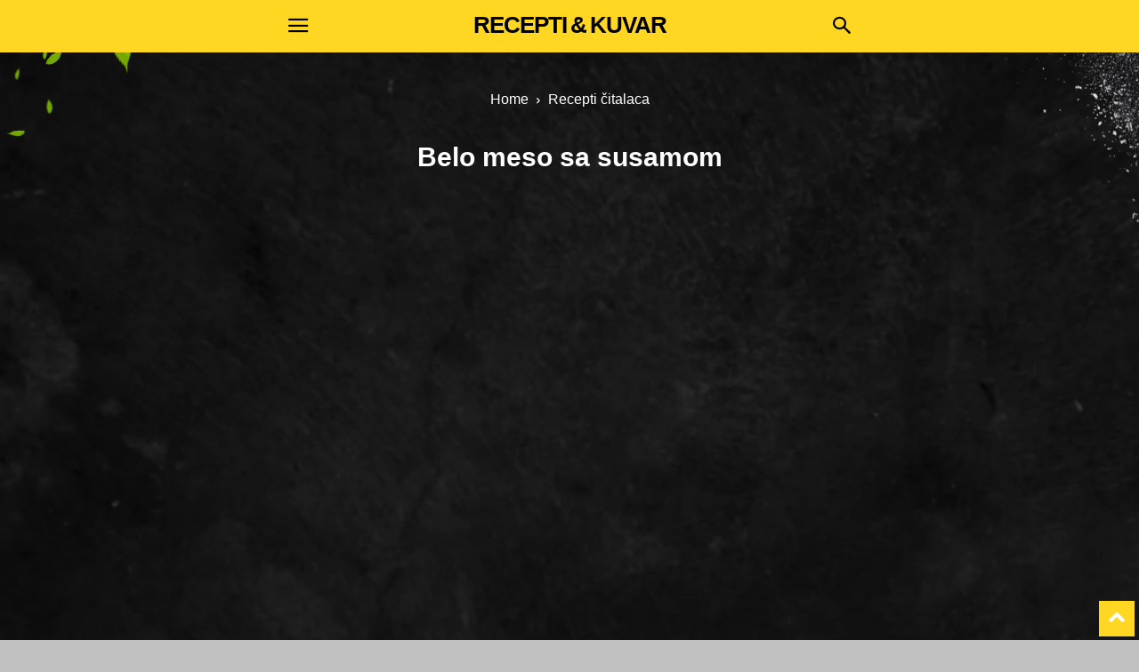

--- FILE ---
content_type: text/html; charset=utf-8
request_url: https://recepti-kuvar.rs/belo-meso-sa-susamom-suzana-mitic/?amp
body_size: 22190
content:
<!DOCTYPE html>
<html amp lang="sr-RS" data-amp-auto-lightbox-disable transformed="self;v=1" i-amphtml-layout="" i-amphtml-no-boilerplate="" i-amphtml-binding>
<head><meta charset="UTF-8"><meta name="viewport" content="width=device-width"><link rel="preconnect" href="https://cdn.ampproject.org"><style amp-runtime="" i-amphtml-version="012512221826001">html{overflow-x:hidden!important}html.i-amphtml-fie{height:100%!important;width:100%!important}html:not([amp4ads]),html:not([amp4ads]) body{height:auto!important}html:not([amp4ads]) body{margin:0!important}body{-webkit-text-size-adjust:100%;-moz-text-size-adjust:100%;-ms-text-size-adjust:100%;text-size-adjust:100%}html.i-amphtml-singledoc.i-amphtml-embedded{-ms-touch-action:pan-y pinch-zoom;touch-action:pan-y pinch-zoom}html.i-amphtml-fie>body,html.i-amphtml-singledoc>body{overflow:visible!important}html.i-amphtml-fie:not(.i-amphtml-inabox)>body,html.i-amphtml-singledoc:not(.i-amphtml-inabox)>body{position:relative!important}html.i-amphtml-ios-embed-legacy>body{overflow-x:hidden!important;overflow-y:auto!important;position:absolute!important}html.i-amphtml-ios-embed{overflow-y:auto!important;position:static}#i-amphtml-wrapper{overflow-x:hidden!important;overflow-y:auto!important;position:absolute!important;top:0!important;left:0!important;right:0!important;bottom:0!important;margin:0!important;display:block!important}html.i-amphtml-ios-embed.i-amphtml-ios-overscroll,html.i-amphtml-ios-embed.i-amphtml-ios-overscroll>#i-amphtml-wrapper{-webkit-overflow-scrolling:touch!important}#i-amphtml-wrapper>body{position:relative!important;border-top:1px solid transparent!important}#i-amphtml-wrapper+body{visibility:visible}#i-amphtml-wrapper+body .i-amphtml-lightbox-element,#i-amphtml-wrapper+body[i-amphtml-lightbox]{visibility:hidden}#i-amphtml-wrapper+body[i-amphtml-lightbox] .i-amphtml-lightbox-element{visibility:visible}#i-amphtml-wrapper.i-amphtml-scroll-disabled,.i-amphtml-scroll-disabled{overflow-x:hidden!important;overflow-y:hidden!important}amp-instagram{padding:54px 0px 0px!important;background-color:#fff}amp-iframe iframe{box-sizing:border-box!important}[amp-access][amp-access-hide]{display:none}[subscriptions-dialog],body:not(.i-amphtml-subs-ready) [subscriptions-action],body:not(.i-amphtml-subs-ready) [subscriptions-section]{display:none!important}amp-experiment,amp-live-list>[update]{display:none}amp-list[resizable-children]>.i-amphtml-loading-container.amp-hidden{display:none!important}amp-list [fetch-error],amp-list[load-more] [load-more-button],amp-list[load-more] [load-more-end],amp-list[load-more] [load-more-failed],amp-list[load-more] [load-more-loading]{display:none}amp-list[diffable] div[role=list]{display:block}amp-story-page,amp-story[standalone]{min-height:1px!important;display:block!important;height:100%!important;margin:0!important;padding:0!important;overflow:hidden!important;width:100%!important}amp-story[standalone]{background-color:#000!important;position:relative!important}amp-story-page{background-color:#757575}amp-story .amp-active>div,amp-story .i-amphtml-loader-background{display:none!important}amp-story-page:not(:first-of-type):not([distance]):not([active]){transform:translateY(1000vh)!important}amp-autocomplete{position:relative!important;display:inline-block!important}amp-autocomplete>input,amp-autocomplete>textarea{padding:0.5rem;border:1px solid rgba(0,0,0,.33)}.i-amphtml-autocomplete-results,amp-autocomplete>input,amp-autocomplete>textarea{font-size:1rem;line-height:1.5rem}[amp-fx^=fly-in]{visibility:hidden}amp-script[nodom],amp-script[sandboxed]{position:fixed!important;top:0!important;width:1px!important;height:1px!important;overflow:hidden!important;visibility:hidden}
/*# sourceURL=/css/ampdoc.css*/[hidden]{display:none!important}.i-amphtml-element{display:inline-block}.i-amphtml-blurry-placeholder{transition:opacity 0.3s cubic-bezier(0.0,0.0,0.2,1)!important;pointer-events:none}[layout=nodisplay]:not(.i-amphtml-element){display:none!important}.i-amphtml-layout-fixed,[layout=fixed][width][height]:not(.i-amphtml-layout-fixed){display:inline-block;position:relative}.i-amphtml-layout-responsive,[layout=responsive][width][height]:not(.i-amphtml-layout-responsive),[width][height][heights]:not([layout]):not(.i-amphtml-layout-responsive),[width][height][sizes]:not(img):not([layout]):not(.i-amphtml-layout-responsive){display:block;position:relative}.i-amphtml-layout-intrinsic,[layout=intrinsic][width][height]:not(.i-amphtml-layout-intrinsic){display:inline-block;position:relative;max-width:100%}.i-amphtml-layout-intrinsic .i-amphtml-sizer{max-width:100%}.i-amphtml-intrinsic-sizer{max-width:100%;display:block!important}.i-amphtml-layout-container,.i-amphtml-layout-fixed-height,[layout=container],[layout=fixed-height][height]:not(.i-amphtml-layout-fixed-height){display:block;position:relative}.i-amphtml-layout-fill,.i-amphtml-layout-fill.i-amphtml-notbuilt,[layout=fill]:not(.i-amphtml-layout-fill),body noscript>*{display:block;overflow:hidden!important;position:absolute;top:0;left:0;bottom:0;right:0}body noscript>*{position:absolute!important;width:100%;height:100%;z-index:2}body noscript{display:inline!important}.i-amphtml-layout-flex-item,[layout=flex-item]:not(.i-amphtml-layout-flex-item){display:block;position:relative;-ms-flex:1 1 auto;flex:1 1 auto}.i-amphtml-layout-fluid{position:relative}.i-amphtml-layout-size-defined{overflow:hidden!important}.i-amphtml-layout-awaiting-size{position:absolute!important;top:auto!important;bottom:auto!important}i-amphtml-sizer{display:block!important}@supports (aspect-ratio:1/1){i-amphtml-sizer.i-amphtml-disable-ar{display:none!important}}.i-amphtml-blurry-placeholder,.i-amphtml-fill-content{display:block;height:0;max-height:100%;max-width:100%;min-height:100%;min-width:100%;width:0;margin:auto}.i-amphtml-layout-size-defined .i-amphtml-fill-content{position:absolute;top:0;left:0;bottom:0;right:0}.i-amphtml-replaced-content,.i-amphtml-screen-reader{padding:0!important;border:none!important}.i-amphtml-screen-reader{position:fixed!important;top:0px!important;left:0px!important;width:4px!important;height:4px!important;opacity:0!important;overflow:hidden!important;margin:0!important;display:block!important;visibility:visible!important}.i-amphtml-screen-reader~.i-amphtml-screen-reader{left:8px!important}.i-amphtml-screen-reader~.i-amphtml-screen-reader~.i-amphtml-screen-reader{left:12px!important}.i-amphtml-screen-reader~.i-amphtml-screen-reader~.i-amphtml-screen-reader~.i-amphtml-screen-reader{left:16px!important}.i-amphtml-unresolved{position:relative;overflow:hidden!important}.i-amphtml-select-disabled{-webkit-user-select:none!important;-ms-user-select:none!important;user-select:none!important}.i-amphtml-notbuilt,[layout]:not(.i-amphtml-element),[width][height][heights]:not([layout]):not(.i-amphtml-element),[width][height][sizes]:not(img):not([layout]):not(.i-amphtml-element){position:relative;overflow:hidden!important;color:transparent!important}.i-amphtml-notbuilt:not(.i-amphtml-layout-container)>*,[layout]:not([layout=container]):not(.i-amphtml-element)>*,[width][height][heights]:not([layout]):not(.i-amphtml-element)>*,[width][height][sizes]:not([layout]):not(.i-amphtml-element)>*{display:none}amp-img:not(.i-amphtml-element)[i-amphtml-ssr]>img.i-amphtml-fill-content{display:block}.i-amphtml-notbuilt:not(.i-amphtml-layout-container),[layout]:not([layout=container]):not(.i-amphtml-element),[width][height][heights]:not([layout]):not(.i-amphtml-element),[width][height][sizes]:not(img):not([layout]):not(.i-amphtml-element){color:transparent!important;line-height:0!important}.i-amphtml-ghost{visibility:hidden!important}.i-amphtml-element>[placeholder],[layout]:not(.i-amphtml-element)>[placeholder],[width][height][heights]:not([layout]):not(.i-amphtml-element)>[placeholder],[width][height][sizes]:not([layout]):not(.i-amphtml-element)>[placeholder]{display:block;line-height:normal}.i-amphtml-element>[placeholder].amp-hidden,.i-amphtml-element>[placeholder].hidden{visibility:hidden}.i-amphtml-element:not(.amp-notsupported)>[fallback],.i-amphtml-layout-container>[placeholder].amp-hidden,.i-amphtml-layout-container>[placeholder].hidden{display:none}.i-amphtml-layout-size-defined>[fallback],.i-amphtml-layout-size-defined>[placeholder]{position:absolute!important;top:0!important;left:0!important;right:0!important;bottom:0!important;z-index:1}amp-img[i-amphtml-ssr]:not(.i-amphtml-element)>[placeholder]{z-index:auto}.i-amphtml-notbuilt>[placeholder]{display:block!important}.i-amphtml-hidden-by-media-query{display:none!important}.i-amphtml-element-error{background:red!important;color:#fff!important;position:relative!important}.i-amphtml-element-error:before{content:attr(error-message)}i-amp-scroll-container,i-amphtml-scroll-container{position:absolute;top:0;left:0;right:0;bottom:0;display:block}i-amp-scroll-container.amp-active,i-amphtml-scroll-container.amp-active{overflow:auto;-webkit-overflow-scrolling:touch}.i-amphtml-loading-container{display:block!important;pointer-events:none;z-index:1}.i-amphtml-notbuilt>.i-amphtml-loading-container{display:block!important}.i-amphtml-loading-container.amp-hidden{visibility:hidden}.i-amphtml-element>[overflow]{cursor:pointer;position:relative;z-index:2;visibility:hidden;display:initial;line-height:normal}.i-amphtml-layout-size-defined>[overflow]{position:absolute}.i-amphtml-element>[overflow].amp-visible{visibility:visible}template{display:none!important}.amp-border-box,.amp-border-box *,.amp-border-box :after,.amp-border-box :before{box-sizing:border-box}amp-pixel{display:none!important}amp-analytics,amp-auto-ads,amp-story-auto-ads{position:fixed!important;top:0!important;width:1px!important;height:1px!important;overflow:hidden!important;visibility:hidden}amp-story{visibility:hidden!important}html.i-amphtml-fie>amp-analytics{position:initial!important}[visible-when-invalid]:not(.visible),form [submit-error],form [submit-success],form [submitting]{display:none}amp-accordion{display:block!important}@media (min-width:1px){:where(amp-accordion>section)>:first-child{margin:0;background-color:#efefef;padding-right:20px;border:1px solid #dfdfdf}:where(amp-accordion>section)>:last-child{margin:0}}amp-accordion>section{float:none!important}amp-accordion>section>*{float:none!important;display:block!important;overflow:hidden!important;position:relative!important}amp-accordion,amp-accordion>section{margin:0}amp-accordion:not(.i-amphtml-built)>section>:last-child{display:none!important}amp-accordion:not(.i-amphtml-built)>section[expanded]>:last-child{display:block!important}
/*# sourceURL=/css/ampshared.css*/</style><meta name="amp-to-amp-navigation" content="AMP-Redirect-To; AMP.navigateTo"><meta name="theme-color" content="#ffd722"><meta property="og:image" content="https://recepti-kuvar.rs/wp-content/uploads/2015/01/belo-meso-sa-susamom-Suzana-Mitic-png.png"><meta name="description" content="Belo meso sa susamom - brzo se sprema i vrlo je ukusno."><meta name="robots" content="follow, index, max-snippet:-1, max-video-preview:-1, max-image-preview:large"><meta property="og:locale" content="sr_RS"><meta property="og:type" content="article"><meta property="og:title" content="Belo meso sa susamom | Recepti i Kuvar online"><meta property="og:description" content="Belo meso sa susamom - brzo se sprema i vrlo je ukusno."><meta property="og:url" content="https://recepti-kuvar.rs/belo-meso-sa-susamom-suzana-mitic/"><meta property="og:site_name" content="Recepti i Kuvar online"><meta property="article:publisher" content="https://www.facebook.com/ReceptiiKuvar/"><meta property="article:tag" content="pileće belo meso"><meta property="article:tag" content="susam"><meta property="article:tag" content="začinsko bilje"><meta property="article:section" content="Recepti čitalaca"><meta property="og:updated_time" content="2025-02-02T14:43:28+01:00"><meta property="fb:app_id" content="746139962436328"><meta property="og:image" content="https://recepti-kuvar.rs/wp-content/uploads/2015/01/belo-meso-sa-susamom-Suzana-Mitic-png.png"><meta property="og:image:secure_url" content="https://recepti-kuvar.rs/wp-content/uploads/2015/01/belo-meso-sa-susamom-Suzana-Mitic-png.png"><meta property="og:image:width" content="520"><meta property="og:image:height" content="390"><meta property="og:image:alt" content="belo meso sa susamom"><meta property="og:image:type" content="image/png"><meta property="article:published_time" content="2015-01-21T06:13:00+01:00"><meta property="article:modified_time" content="2025-02-02T14:43:28+01:00"><meta name="twitter:card" content="summary_large_image"><meta name="twitter:title" content="Belo meso sa susamom | Recepti i Kuvar online"><meta name="twitter:description" content="Belo meso sa susamom - brzo se sprema i vrlo je ukusno."><meta name="twitter:site" content="@ReceptiiKuvar"><meta name="twitter:creator" content="@ReceptiiKuvar"><meta name="twitter:image" content="https://recepti-kuvar.rs/wp-content/uploads/2015/01/belo-meso-sa-susamom-Suzana-Mitic-png.png"><meta name="twitter:label1" content="Written by"><meta name="twitter:data1" content="Recepti i Kuvar"><meta name="twitter:label2" content="Time to read"><meta name="twitter:data2" content="Less than a minute"><meta name="generator" content="WordPress 6.9"><meta name="generator" content="Site Kit by Google 1.167.0"><meta name="google-adsense-platform-account" content="ca-host-pub-2644536267352236"><meta name="google-adsense-platform-domain" content="sitekit.withgoogle.com"><meta name="generator" content="AMP Plugin v2.5.5; mode=transitional"><meta name="msapplication-TileImage" content="https://recepti-kuvar.rs/wp-content/uploads/2025/02/Pogaca-logo.png"><link rel="dns-prefetch" href="//www.googletagmanager.com"><link rel="preload" href="https://recepti-kuvar.rs/wp-content/plugins/td-composer/mobile/images/icons/mobile-theme.eot?17#iefix" as="font" crossorigin=""><script async="" src="https://cdn.ampproject.org/v0.mjs" type="module" crossorigin="anonymous"></script><script async nomodule src="https://cdn.ampproject.org/v0.js" crossorigin="anonymous"></script><script src="https://cdn.ampproject.org/v0/amp-ad-0.1.mjs" async="" custom-element="amp-ad" type="module" crossorigin="anonymous"></script><script async nomodule src="https://cdn.ampproject.org/v0/amp-ad-0.1.js" crossorigin="anonymous" custom-element="amp-ad"></script><script src="https://cdn.ampproject.org/v0/amp-analytics-0.1.mjs" async="" custom-element="amp-analytics" type="module" crossorigin="anonymous"></script><script async nomodule src="https://cdn.ampproject.org/v0/amp-analytics-0.1.js" crossorigin="anonymous" custom-element="amp-analytics"></script><script src="https://cdn.ampproject.org/v0/amp-auto-ads-0.1.mjs" async="" custom-element="amp-auto-ads" type="module" crossorigin="anonymous"></script><script async nomodule src="https://cdn.ampproject.org/v0/amp-auto-ads-0.1.js" crossorigin="anonymous" custom-element="amp-auto-ads"></script><script src="https://cdn.ampproject.org/v0/amp-bind-0.1.mjs" async="" custom-element="amp-bind" type="module" crossorigin="anonymous"></script><script async nomodule src="https://cdn.ampproject.org/v0/amp-bind-0.1.js" crossorigin="anonymous" custom-element="amp-bind"></script><script src="https://cdn.ampproject.org/v0/amp-form-0.1.mjs" async="" custom-element="amp-form" type="module" crossorigin="anonymous"></script><script async nomodule src="https://cdn.ampproject.org/v0/amp-form-0.1.js" crossorigin="anonymous" custom-element="amp-form"></script><script src="https://cdn.ampproject.org/v0/amp-mustache-0.2.mjs" async="" custom-template="amp-mustache" type="module" crossorigin="anonymous"></script><script async nomodule src="https://cdn.ampproject.org/v0/amp-mustache-0.2.js" crossorigin="anonymous" custom-template="amp-mustache"></script><script src="https://cdn.ampproject.org/v0/amp-sidebar-0.1.mjs" async="" custom-element="amp-sidebar" type="module" crossorigin="anonymous"></script><script async nomodule src="https://cdn.ampproject.org/v0/amp-sidebar-0.1.js" crossorigin="anonymous" custom-element="amp-sidebar"></script><script src="https://cdn.ampproject.org/v0/amp-social-share-0.1.mjs" async="" custom-element="amp-social-share" type="module" crossorigin="anonymous"></script><script async nomodule src="https://cdn.ampproject.org/v0/amp-social-share-0.1.js" crossorigin="anonymous" custom-element="amp-social-share"></script><link rel="icon" href="https://recepti-kuvar.rs/wp-content/uploads/2025/02/Pogaca-logo.png" sizes="32x32"><link rel="icon" href="https://recepti-kuvar.rs/wp-content/uploads/2025/02/Pogaca-logo.png" sizes="192x192"><style amp-custom="">img:is([sizes=auto i],[sizes^="auto," i]){contain-intrinsic-size:3000px 1500px}amp-img.amp-wp-enforced-sizes{object-fit:contain}.amp-wp-default-form-message>p{margin:1em 0;padding:.5em}.amp-wp-default-form-message[submit-success]>p.amp-wp-form-redirecting,.amp-wp-default-form-message[submitting]>p{font-style:italic}.amp-wp-default-form-message[submit-success]>p:not(.amp-wp-form-redirecting){background-color:#90ee90;border:1px solid green;color:#000}.amp-wp-default-form-message[submit-error]>p{background-color:#ffb6c1;border:1px solid red;color:#000}.amp-wp-default-form-message[submit-success]>p:empty{display:none}amp-img img,amp-img noscript{image-rendering:inherit;object-fit:inherit;object-position:inherit}:where(.wp-block-button__link){border-radius:9999px;box-shadow:none;padding:calc(.667em + 2px) calc(1.333em + 2px);text-decoration:none}:root :where(.wp-block-button .wp-block-button__link.is-style-outline),:root :where(.wp-block-button.is-style-outline>.wp-block-button__link){border:2px solid;padding:.667em 1.333em}:root :where(.wp-block-button .wp-block-button__link.is-style-outline:not(.has-text-color)),:root :where(.wp-block-button.is-style-outline>.wp-block-button__link:not(.has-text-color)){color:currentColor}:root :where(.wp-block-button .wp-block-button__link.is-style-outline:not(.has-background)),:root :where(.wp-block-button.is-style-outline>.wp-block-button__link:not(.has-background)){background-color:initial;background-image:none}:where(.wp-block-columns){margin-bottom:1.75em}:where(.wp-block-columns.has-background){padding:1.25em 2.375em}:where(.wp-block-post-comments input[type=submit]){border:none}:where(.wp-block-cover-image:not(.has-text-color)),:where(.wp-block-cover:not(.has-text-color)){color:#fff}:where(.wp-block-cover-image.is-light:not(.has-text-color)),:where(.wp-block-cover.is-light:not(.has-text-color)){color:#000}:root :where(.wp-block-cover h1:not(.has-text-color)),:root :where(.wp-block-cover h2:not(.has-text-color)),:root :where(.wp-block-cover h3:not(.has-text-color)),:root :where(.wp-block-cover h4:not(.has-text-color)),:root :where(.wp-block-cover h5:not(.has-text-color)),:root :where(.wp-block-cover h6:not(.has-text-color)),:root :where(.wp-block-cover p:not(.has-text-color)){color:inherit}:where(.wp-block-file){margin-bottom:1.5em}:where(.wp-block-file__button){border-radius:2em;display:inline-block;padding:.5em 1em}:where(.wp-block-file__button):where(a):active,:where(.wp-block-file__button):where(a):focus,:where(.wp-block-file__button):where(a):hover,:where(.wp-block-file__button):where(a):visited{box-shadow:none;color:#fff;opacity:.85;text-decoration:none}:where(.wp-block-form-input__input){font-size:1em;margin-bottom:.5em;padding:0 .5em}:where(.wp-block-form-input__input)[type=date],:where(.wp-block-form-input__input)[type=datetime-local],:where(.wp-block-form-input__input)[type=datetime],:where(.wp-block-form-input__input)[type=email],:where(.wp-block-form-input__input)[type=month],:where(.wp-block-form-input__input)[type=number],:where(.wp-block-form-input__input)[type=password],:where(.wp-block-form-input__input)[type=search],:where(.wp-block-form-input__input)[type=tel],:where(.wp-block-form-input__input)[type=text],:where(.wp-block-form-input__input)[type=time],:where(.wp-block-form-input__input)[type=url],:where(.wp-block-form-input__input)[type=week]{border-style:solid;border-width:1px;line-height:2;min-height:2em}:where(.wp-block-group.wp-block-group-is-layout-constrained){position:relative}@keyframes show-content-image{0%{visibility:hidden}99%{visibility:hidden}to{visibility:visible}}@keyframes turn-on-visibility{0%{opacity:0}to{opacity:1}}@keyframes turn-off-visibility{0%{opacity:1;visibility:visible}99%{opacity:0;visibility:visible}to{opacity:0;visibility:hidden}}@keyframes lightbox-zoom-in{0%{transform:translate(calc(( -100vw + var(--wp--lightbox-scrollbar-width) ) / 2 + var(--wp--lightbox-initial-left-position)),calc(-50vh + var(--wp--lightbox-initial-top-position))) scale(var(--wp--lightbox-scale))}to{transform:translate(-50%,-50%) scale(1)}}@keyframes lightbox-zoom-out{0%{transform:translate(-50%,-50%) scale(1);visibility:visible}99%{visibility:visible}to{transform:translate(calc(( -100vw + var(--wp--lightbox-scrollbar-width) ) / 2 + var(--wp--lightbox-initial-left-position)),calc(-50vh + var(--wp--lightbox-initial-top-position))) scale(var(--wp--lightbox-scale));visibility:hidden}}:where(.wp-block-latest-comments:not([data-amp-original-style*=line-height] .wp-block-latest-comments__comment)){line-height:1.1}:where(.wp-block-latest-comments:not([data-amp-original-style*=line-height] .wp-block-latest-comments__comment-excerpt p)){line-height:1.8}:root :where(.wp-block-latest-posts.is-grid){padding:0}:root :where(.wp-block-latest-posts.wp-block-latest-posts__list){padding-left:0}ol,ul{box-sizing:border-box}:root :where(.wp-block-list.has-background){padding:1.25em 2.375em}:where(.wp-block-navigation.has-background .wp-block-navigation-item a:not(.wp-element-button)),:where(.wp-block-navigation.has-background .wp-block-navigation-submenu a:not(.wp-element-button)){padding:.5em 1em}:where(.wp-block-navigation .wp-block-navigation__submenu-container .wp-block-navigation-item a:not(.wp-element-button)),:where(.wp-block-navigation .wp-block-navigation__submenu-container .wp-block-navigation-submenu a:not(.wp-element-button)),:where(.wp-block-navigation .wp-block-navigation__submenu-container .wp-block-navigation-submenu button.wp-block-navigation-item__content),:where(.wp-block-navigation .wp-block-navigation__submenu-container .wp-block-pages-list__item button.wp-block-navigation-item__content){padding:.5em 1em}@keyframes overlay-menu__fade-in-animation{0%{opacity:0;transform:translateY(.5em)}to{opacity:1;transform:translateY(0)}}:root :where(p.has-background){padding:1.25em 2.375em}:where(p.has-text-color:not(.has-link-color)) a{color:inherit}:where(.wp-block-post-comments-form input:not([type=submit])),:where(.wp-block-post-comments-form textarea){border:1px solid #949494;font-family:inherit;font-size:1em}:where(.wp-block-post-comments-form input:where(:not([type=submit]):not([type=checkbox]))),:where(.wp-block-post-comments-form textarea){padding:calc(.667em + 2px)}:where(.wp-block-post-excerpt){box-sizing:border-box;margin-bottom:var(--wp--style--block-gap);margin-top:var(--wp--style--block-gap)}:where(.wp-block-preformatted.has-background){padding:1.25em 2.375em}:where(.wp-block-search__button){border:1px solid #ccc;padding:6px 10px}:where(.wp-block-search__input){appearance:none;border:1px solid #949494;flex-grow:1;font-family:inherit;font-size:inherit;font-style:inherit;font-weight:inherit;letter-spacing:inherit;line-height:inherit;margin-left:0;margin-right:0;min-width:3rem;padding:8px;text-transform:inherit}:where(.wp-block-search__input):not(#_#_#_#_#_#_#_){text-decoration:unset}:where(.wp-block-search__button-inside .wp-block-search__inside-wrapper){background-color:#fff;border:1px solid #949494;box-sizing:border-box;padding:4px}:where(.wp-block-search__button-inside .wp-block-search__inside-wrapper) :where(.wp-block-search__button){padding:4px 8px}:root :where(.wp-block-separator.is-style-dots){height:auto;line-height:1;text-align:center}:root :where(.wp-block-separator.is-style-dots):before{color:currentColor;content:"···";font-family:serif;font-size:1.5em;letter-spacing:2em;padding-left:2em}:root :where(.wp-block-site-logo.is-style-rounded){border-radius:9999px}:root :where(.wp-block-social-links .wp-social-link a){padding:.25em}:root :where(.wp-block-social-links.is-style-logos-only .wp-social-link a){padding:0}:root :where(.wp-block-social-links.is-style-pill-shape .wp-social-link a){padding-left:.6666666667em;padding-right:.6666666667em}:root :where(.wp-block-tag-cloud.is-style-outline){display:flex;flex-wrap:wrap;gap:1ch}:root :where(.wp-block-tag-cloud.is-style-outline a){border:1px solid;margin-right:0;padding:1ch 2ch}:root :where(.wp-block-tag-cloud.is-style-outline a):not(#_#_#_#_#_#_#_#_){font-size:unset;text-decoration:none}:root :where(.wp-block-table-of-contents){box-sizing:border-box}:where(.wp-block-term-description){box-sizing:border-box;margin-bottom:var(--wp--style--block-gap);margin-top:var(--wp--style--block-gap)}:where(pre.wp-block-verse){font-family:inherit}:root{--wp-block-synced-color:#7a00df;--wp-block-synced-color--rgb:122,0,223;--wp-bound-block-color:var(--wp-block-synced-color);--wp-editor-canvas-background:#ddd;--wp-admin-theme-color:#007cba;--wp-admin-theme-color--rgb:0,124,186;--wp-admin-theme-color-darker-10:#006ba1;--wp-admin-theme-color-darker-10--rgb:0,107,160.5;--wp-admin-theme-color-darker-20:#005a87;--wp-admin-theme-color-darker-20--rgb:0,90,135;--wp-admin-border-width-focus:2px}@media (min-resolution:192dpi){:root{--wp-admin-border-width-focus:1.5px}}:root{--wp--preset--font-size--normal:16px;--wp--preset--font-size--huge:42px}.aligncenter{clear:both}html :where(.has-border-color){border-style:solid}html :where([data-amp-original-style*=border-top-color]){border-top-style:solid}html :where([data-amp-original-style*=border-right-color]){border-right-style:solid}html :where([data-amp-original-style*=border-bottom-color]){border-bottom-style:solid}html :where([data-amp-original-style*=border-left-color]){border-left-style:solid}html :where([data-amp-original-style*=border-width]){border-style:solid}html :where([data-amp-original-style*=border-top-width]){border-top-style:solid}html :where([data-amp-original-style*=border-right-width]){border-right-style:solid}html :where([data-amp-original-style*=border-bottom-width]){border-bottom-style:solid}html :where([data-amp-original-style*=border-left-width]){border-left-style:solid}html :where(img[class*=wp-image-]){height:auto;max-width:100%}:where(figure){margin:0 0 1em}html :where(.is-position-sticky){--wp-admin--admin-bar--position-offset:var(--wp-admin--admin-bar--height,0px)}@media screen and (max-width:600px){html :where(.is-position-sticky){--wp-admin--admin-bar--position-offset:0px}}:root{--wp--preset--aspect-ratio--square:1;--wp--preset--aspect-ratio--4-3:4/3;--wp--preset--aspect-ratio--3-4:3/4;--wp--preset--aspect-ratio--3-2:3/2;--wp--preset--aspect-ratio--2-3:2/3;--wp--preset--aspect-ratio--16-9:16/9;--wp--preset--aspect-ratio--9-16:9/16;--wp--preset--color--black:#000;--wp--preset--color--cyan-bluish-gray:#abb8c3;--wp--preset--color--white:#fff;--wp--preset--color--pale-pink:#f78da7;--wp--preset--color--vivid-red:#cf2e2e;--wp--preset--color--luminous-vivid-orange:#ff6900;--wp--preset--color--luminous-vivid-amber:#fcb900;--wp--preset--color--light-green-cyan:#7bdcb5;--wp--preset--color--vivid-green-cyan:#00d084;--wp--preset--color--pale-cyan-blue:#8ed1fc;--wp--preset--color--vivid-cyan-blue:#0693e3;--wp--preset--color--vivid-purple:#9b51e0;--wp--preset--gradient--vivid-cyan-blue-to-vivid-purple:linear-gradient(135deg,#0693e3 0%,#9b51e0 100%);--wp--preset--gradient--light-green-cyan-to-vivid-green-cyan:linear-gradient(135deg,#7adcb4 0%,#00d082 100%);--wp--preset--gradient--luminous-vivid-amber-to-luminous-vivid-orange:linear-gradient(135deg,#fcb900 0%,#ff6900 100%);--wp--preset--gradient--luminous-vivid-orange-to-vivid-red:linear-gradient(135deg,#ff6900 0%,#cf2e2e 100%);--wp--preset--gradient--very-light-gray-to-cyan-bluish-gray:linear-gradient(135deg,#eee 0%,#a9b8c3 100%);--wp--preset--gradient--cool-to-warm-spectrum:linear-gradient(135deg,#4aeadc 0%,#9778d1 20%,#cf2aba 40%,#ee2c82 60%,#fb6962 80%,#fef84c 100%);--wp--preset--gradient--blush-light-purple:linear-gradient(135deg,#ffceec 0%,#9896f0 100%);--wp--preset--gradient--blush-bordeaux:linear-gradient(135deg,#fecda5 0%,#fe2d2d 50%,#6b003e 100%);--wp--preset--gradient--luminous-dusk:linear-gradient(135deg,#ffcb70 0%,#c751c0 50%,#4158d0 100%);--wp--preset--gradient--pale-ocean:linear-gradient(135deg,#fff5cb 0%,#b6e3d4 50%,#33a7b5 100%);--wp--preset--gradient--electric-grass:linear-gradient(135deg,#caf880 0%,#71ce7e 100%);--wp--preset--gradient--midnight:linear-gradient(135deg,#020381 0%,#2874fc 100%);--wp--preset--font-size--small:13px;--wp--preset--font-size--medium:20px;--wp--preset--font-size--large:36px;--wp--preset--font-size--x-large:42px;--wp--preset--spacing--20:.44rem;--wp--preset--spacing--30:.67rem;--wp--preset--spacing--40:1rem;--wp--preset--spacing--50:1.5rem;--wp--preset--spacing--60:2.25rem;--wp--preset--spacing--70:3.38rem;--wp--preset--spacing--80:5.06rem;--wp--preset--shadow--natural:6px 6px 9px rgba(0,0,0,.2);--wp--preset--shadow--deep:12px 12px 50px rgba(0,0,0,.4);--wp--preset--shadow--sharp:6px 6px 0px rgba(0,0,0,.2);--wp--preset--shadow--outlined:6px 6px 0px -3px #fff,6px 6px #000;--wp--preset--shadow--crisp:6px 6px 0px #000}:where(.is-layout-flex){gap:.5em}:where(.is-layout-grid){gap:.5em}:where(.wp-block-columns.is-layout-flex){gap:2em}:where(.wp-block-columns.is-layout-grid){gap:2em}:where(.wp-block-post-template.is-layout-flex){gap:1.25em}:where(.wp-block-post-template.is-layout-grid){gap:1.25em}:root{--comment-rating-star-color:#343434}.wprm-comment-ratings-container svg .wprm-star-full{fill:var(--comment-rating-star-color)}.wprm-comment-ratings-container svg .wprm-star-empty{stroke:var(--comment-rating-star-color)}body:not(:hover) fieldset.wprm-comment-ratings-container:focus-within span{outline:1px solid #4d90fe}.comment-form-wprm-rating{margin-bottom:20px;margin-top:5px;text-align:left}.comment-form-wprm-rating .wprm-rating-stars{display:inline-block;vertical-align:middle}fieldset.wprm-comment-ratings-container{background:none;border:0;display:inline-block;margin:0;padding:0;position:relative}fieldset.wprm-comment-ratings-container legend{left:0;opacity:0;position:absolute}fieldset.wprm-comment-ratings-container br{display:none}fieldset.wprm-comment-ratings-container input[type=radio]{border:0;cursor:pointer;float:left;height:16px;min-height:0;min-width:0;opacity:0;width:16px}fieldset.wprm-comment-ratings-container input[type=radio]:not(#_#_#_#_#_#_#_#_){margin:0;padding:0}fieldset.wprm-comment-ratings-container input[type=radio]:first-child{margin-left:-16px}fieldset.wprm-comment-ratings-container span{font-size:0;height:16px;left:0;opacity:0;pointer-events:none;position:absolute;top:0;width:80px}fieldset.wprm-comment-ratings-container span svg:not(#_#_#_#_#_#_#_#_){height:100%;width:100%}fieldset.wprm-comment-ratings-container input:checked+span,fieldset.wprm-comment-ratings-container input:hover+span{opacity:1}fieldset.wprm-comment-ratings-container input:hover+span~span{display:none}:root{--wprm-popup-font-size:16px;--wprm-popup-background:#fff;--wprm-popup-title:#000;--wprm-popup-content:#444;--wprm-popup-button-background:#5a822b;--wprm-popup-button-text:#fff}@keyframes wprmPopupModalFadeIn{0%{opacity:0}to{opacity:1}}@keyframes wprmPopupModalFadeOut{0%{opacity:1}to{opacity:0}}@keyframes wprmPopupModalSlideIn{0%{transform:translateY(15%)}to{transform:translateY(0)}}@keyframes wprmPopupModalSlideOut{0%{transform:translateY(0)}to{transform:translateY(-10%)}}@keyframes wprmSpin{to{-webkit-transform:rotate(1turn)}}@-webkit-keyframes wprmSpin{to{-webkit-transform:rotate(1turn)}}.clearfix:after,.clearfix:before{display:table;content:"";line-height:0}.clearfix:after{clear:both}[class*=" tdn-icon-"]:before,[class*=" tdn-icons"]:before,[class^=tdn-icon-]:before,[class^=tdn-icons]:before{speak:none;font-style:normal;font-weight:normal;font-variant:normal;text-transform:none;line-height:1;text-align:center;-webkit-font-smoothing:antialiased;-moz-osx-font-smoothing:grayscale}[class*=" tdn-icon-"]:before:not(#_#_#_#_#_#_#_#_),[class*=" tdn-icons"]:before:not(#_#_#_#_#_#_#_#_),[class^=tdn-icon-]:before:not(#_#_#_#_#_#_#_#_),[class^=tdn-icons]:before:not(#_#_#_#_#_#_#_#_){font-family:"multipurpose"}[class*=tdn-icon-]{line-height:1;text-align:center;display:inline-block}[class*=tdn-icons]{line-height:1;text-align:center;display:inline-block;cursor:default}.clearfix:before,.clearfix:after{display:table;content:"";line-height:0}.clearfix:after{clear:both}html{font-family:sans-serif;-ms-text-size-adjust:100%;-webkit-text-size-adjust:100%}body{margin:0}article,aside,figcaption,figure,footer,header{display:block}[hidden],template{display:none}a{background-color:transparent}a:active,a:hover{outline:0}b,strong{font-weight:bold}h1{font-size:2em;margin:.67em 0}small{font-size:80%}img{border:0}svg:not(:root){overflow:hidden}figure{margin:0}input,textarea{color:inherit;font:inherit;margin:0}html input[type="button"],input[type="reset"],input[type="submit"]{-webkit-appearance:button;cursor:pointer}html input[disabled]{cursor:default}input::-moz-focus-inner{border:0;padding:0}input{line-height:normal}input[type="checkbox"],input[type="radio"]{box-sizing:border-box;padding:0}input[type="number"]::-webkit-inner-spin-button,input[type="number"]::-webkit-outer-spin-button{height:auto}input[type="search"]{-webkit-appearance:textfield;-moz-box-sizing:content-box;-webkit-box-sizing:content-box;box-sizing:content-box}input[type="search"]::-webkit-search-cancel-button,input[type="search"]::-webkit-search-decoration{-webkit-appearance:none}fieldset{border:1px solid #c0c0c0;margin:0 2px;padding:.35em .625em .75em}legend{border:0;padding:0}textarea{overflow:auto}body,p{font-family:-apple-system,".SFNSText-Regular","San Francisco","Roboto","Segoe UI","Helvetica Neue","Lucida Grande",sans-serif;font-size:14px;line-height:21px}p{margin-top:0;margin-bottom:21px}a:active,a:focus{outline:none}a{color:var(--td_theme_color,#4db2ec);text-decoration:none}ul,ol{padding:0}ul li,ol li{line-height:24px;margin-left:21px}ol{margin-bottom:26px}h1,h2,h3,h4,h5{color:#111;font-weight:bold;margin:6px 0 6px 0}h1 > a,h2 > a,h3 > a,h4 > a,h5 > a{color:#111}h1{font-size:32px;line-height:38px;margin-top:33px;margin-bottom:23px}h2{font-size:27px;line-height:34px;margin-top:30px;margin-bottom:20px}h3{font-size:22px;line-height:29px;margin-top:27px;margin-bottom:17px}h4{font-size:19px;line-height:27px;margin-top:24px;margin-bottom:14px}h5{font-size:17px;line-height:23px;margin-top:21px;margin-bottom:11px}textarea{font-size:16px;line-height:21px;color:#444;border:1px solid #e1e1e1;width:100%;max-width:100%;height:168px;min-height:168px;padding:6px 9px 6px 9px}textarea:active:not(#_#_#_#_#_#_#_#_),textarea:focus:not(#_#_#_#_#_#_#_#_){border-color:#b0b0b0}textarea:focus,input:focus,input[type]:focus{outline:0 none}input[type=submit]{font-size:13px;background-color:#222;border-radius:0;color:#fff;border:none;padding:8px 15px;font-weight:500;-webkit-transition:background-color .4s;-moz-transition:background-color .4s;-o-transition:background-color .4s;transition:background-color .4s}input[type=text],input[type=url],input[type=tel],input[type=email]{font-size:16px;line-height:21px;color:#444;border:1px solid #e1e1e1;width:100%;max-width:100%;height:34px;padding:3px 9px}input[type=text]:active:not(#_#_#_#_#_#_#_#_),input[type=url]:active:not(#_#_#_#_#_#_#_#_),input[type=tel]:active:not(#_#_#_#_#_#_#_#_),input[type=email]:active:not(#_#_#_#_#_#_#_#_),input[type=text]:focus:not(#_#_#_#_#_#_#_#_),input[type=url]:focus:not(#_#_#_#_#_#_#_#_),input[type=tel]:focus:not(#_#_#_#_#_#_#_#_),input[type=email]:focus:not(#_#_#_#_#_#_#_#_){border-color:#b0b0b0}input[type=password]{width:100%;position:relative;top:0;display:inline-table;vertical-align:middle;font-size:12px;line-height:21px;color:#444;border:1px solid #ccc;max-width:100%;height:34px;padding:3px 9px;margin-bottom:10px}input[type=password]:active,input[type=password]:focus{border-color:#b0b0b0}.td-post-content img{margin-bottom:21px}.td-post-content figure img{margin-bottom:0}.td-post-content p > img{margin-bottom:0}.wp-caption-text,figcaption{text-align:left;margin:0 0 26px 0;font-style:italic;font-weight:normal;color:#444}.wp-caption-text:not(#_#_#_#_#_#_#_),figcaption:not(#_#_#_#_#_#_#_#_){font-size:12px;line-height:17px}.wp-caption{text-align:center;max-width:100%}.wp-caption img{margin-bottom:0}.wp-caption img:not(#_#_#_#_#_#_#_#_){max-width:100%}.aligncenter{text-align:center;clear:both;display:block;margin-left:auto;margin-right:auto;margin-top:6px;margin-bottom:6px}.aligncenter figcaption{text-align:center}figure.aligncenter{margin-bottom:0}.aligncenter img{width:100%}.td-post-content{font-size:15px;line-height:26px;color:#222}.td-post-content a:hover{text-decoration:underline}.td-post-content ul{margin-bottom:26px}.td-post-content ul ul{margin-bottom:0}.td-post-content li ul,.td-post-content li ol{margin-bottom:0}.td-post-content p,.td-post-content li{font-size:15px;line-height:26px}.td-post-content p{margin-bottom:26px}@font-face{font-family:"mobile-theme";src:url("https://recepti-kuvar.rs/wp-content/plugins/td-composer/mobile/images/icons/mobile-theme.eot?17");src:url("https://recepti-kuvar.rs/wp-content/plugins/td-composer/mobile/images/icons/mobile-theme.eot?17#iefix") format("embedded-opentype"),url("https://recepti-kuvar.rs/wp-content/plugins/td-composer/mobile/images/icons/mobile-theme.woff?17") format("woff"),url("https://recepti-kuvar.rs/wp-content/plugins/td-composer/mobile/images/icons/mobile-theme.ttf?17") format("truetype"),url("https://recepti-kuvar.rs/wp-content/plugins/td-composer/mobile/images/icons/mobile-theme.svg?17#mobile-theme") format("svg");font-weight:normal;font-style:normal;font-display:swap}[class^="td-icon-"]:before,[class*=" td-icon-"]:before{font-family:"mobile-theme";speak:none;font-style:normal;font-weight:normal;font-variant:normal;text-transform:none;line-height:1;text-align:center;-webkit-font-smoothing:antialiased;-moz-osx-font-smoothing:grayscale}[class*="td-icon-"]{line-height:1;text-align:center;display:inline-block}.td-icon-right:before{content:""}.td-icon-menu-up:before{content:""}.td-icon-search:before{content:""}.td-icon-menu-right:before{content:""}.td-icon-mail:before{content:""}.td-icon-facebook:before{content:""}.td-icon-instagram:before{content:""}.td-icon-share:before{content:""}.td-icon-twitter:before{content:""}.td-icon-youtube:before{content:""}.td-icon-comments:before{content:""}.td-icon-mobile:before{content:""}.td-icon-close-mobile:before{content:""}.td-module-thumb,.td_module_wrap{position:relative}.td-module-thumb .entry-thumb{display:block}.entry-thumb{width:100%}.td-post-date{display:inline-block;font-size:12px;line-height:16px}.td-post-category{font-size:9px;line-height:10px;background-color:#222;color:#fff;margin-right:5px;padding:4px 6px;display:inline-table;vertical-align:middle;text-transform:uppercase;pointer-events:auto}.entry-title{-ms-word-wrap:break-word;word-wrap:break-word}.td_module_mob_1{margin-bottom:30px}.td_module_mob_1 .td-module-thumb{position:absolute;overflow:hidden;left:0;top:0;width:120px;height:85px}@media (max-width: 320px){.td_module_mob_1 .td-module-thumb{width:100px;height:70px}}.td_module_mob_1 .item-details{margin-left:135px;min-height:85px}@media (max-width: 320px){.td_module_mob_1 .item-details{margin-left:115px;min-height:70px}}.td_module_mob_1 .entry-title{margin:0 0 5px 0;font-size:17px;line-height:20px}.td_module_mob_1 .entry-title a{color:#000}.td_module_mob_1 .td-post-date{color:#444}.block-title{font-weight:bold;font-size:20px;text-align:center;margin:30px 0;text-transform:uppercase;line-height:1}.td-crumb-container{margin:15px 0;line-height:1}.entry-crumbs{font-size:12px;color:#999}.entry-crumbs a{color:#999}.entry-crumbs .td-bread-sep{font-size:11px;margin:0 5px;position:relative;top:1px}.td-mobile-container{opacity:1;-webkit-transition:all .5s ease .5s;-moz-transition:all .5s ease .5s;-o-transition:all .5s ease .5s;transition:all .5s ease .5s}.td-header-wrap{background-color:#222;color:#fff;height:60px;position:relative;z-index:9998;width:100%}@media print{body:not(#_#_#_#_#_#_#_#_){-webkit-print-color-adjust:exact;print-color-adjust:exact}.td-scroll-up:not(#_#_#_#_#_#_#_){display:none}.td-header-wrap:not(#_#_#_#_#_#_#_){position:relative;top:0}}#td-header-menu{position:relative}#td-top-mobile-toggle{display:inline-block}#td-top-mobile-toggle i{font-size:26px;height:60px;width:60px;line-height:64px;display:inline-block;color:var(--td_mobile_icons_color,#fff)}.td-main-menu-logo{display:block;margin-right:0;height:0;float:left}.td-main-menu-logo a{line-height:46px}.td-main-menu-logo img{margin:auto;bottom:0;top:0;left:0;right:0;position:absolute;padding:6px 0;max-height:60px;max-width:250px;width:auto}@media (max-width: 320px){.td-main-menu-logo img{max-width:210px}}.td-main-menu-logo .td-logo-text-wrap{position:absolute;top:50%;left:50%;transform:translate(-50%,-50%);text-align:center}.td-main-menu-logo .td-logo-text,.td-main-menu-logo .td-tagline-text{display:block;font-family:serif;line-height:1}.td-main-menu-logo .td-logo-text{font-size:24px;text-transform:uppercase;color:#fff}.td-main-menu-logo .td-tagline-text{padding-top:2px;font-size:9px;letter-spacing:1.5px;color:#fff}.td-search-icon{position:absolute;right:-3px;top:0}.td-search-icon i{height:60px;width:60px;line-height:64px;font-size:22px;margin-right:2px;color:#fff}.td-search-wrap{padding:0;position:fixed;width:100%;height:calc(100% + 1px);top:0;text-align:center;z-index:9999;visibility:hidden;color:#fff}.td-search-wrap .td_module_wrap{text-align:left}.td-search-wrap .entry-title a{color:#fff}.td-search-wrap .td-post-date{color:#ddd}.td-search-wrap .td-search-form{margin-bottom:30px}.td-search-wrap .td-aj-search-results{margin:0 5%;text-align:left}.td-search-wrap .td-module-thumb{top:auto;left:auto}.td-search-wrap .result-msg{margin:0 5%}.td-search-wrap .result-msg a{display:block;text-align:center;width:100%;text-transform:uppercase;line-height:50px;color:#000;border:none;-webkit-box-shadow:0 0 8px rgba(0,0,0,.36);-moz-box-shadow:0 0 8px rgba(0,0,0,.36);box-shadow:0 0 8px rgba(0,0,0,.36);margin:30px 0 30px;font-size:17px;border-radius:0;background-color:#fff;opacity:.8}.td-search-background{background-repeat:no-repeat;background-size:cover;background-position:center top;position:fixed;top:0;display:block;width:100%;height:113%;z-index:9999;-webkit-transition:all .5s cubic-bezier(.79,.14,.15,.86);-moz-transition:all .5s cubic-bezier(.79,.14,.15,.86);-o-transition:all .5s cubic-bezier(.79,.14,.15,.86);transition:all .5s cubic-bezier(.79,.14,.15,.86);transform:translate3d(100%,0,0);-webkit-transform:translate3d(100%,0,0);-moz-transform:translate3d(100%,0,0);-ms-transform:translate3d(100%,0,0);-o-transform:translate3d(100%,0,0);visibility:hidden}.td-search-background:before{content:"";width:100%;height:100%;position:absolute;top:0;left:0;opacity:.98;background:#333145;background:-moz-linear-gradient(top,#333145 0%,#b8333e 100%);background:-webkit-gradient(left top,left bottom,color-stop(0%,#333145),color-stop(100%,#b8333e));background:-webkit-linear-gradient(top,#333145 0%,#b8333e 100%);background:-o-linear-gradient(top,#333145 0%,#b8333e 100%);background:-ms-linear-gradient(top,#333145 0%,#b8333e 100%);background:linear-gradient(to bottom,#333145 0%,#b8333e 100%);filter:progid:DXImageTransform.Microsoft.gradient(startColorstr="#333145",endColorstr="#b8333e",GradientType=0)}.td-search-close{text-align:right;z-index:1000}.td-search-close .td-icon-close-mobile{height:70px;width:70px;line-height:70px;font-size:21px;color:#fff;position:relative;top:4px;right:0}.td-drop-down-search{opacity:0;visibility:hidden;-webkit-transition:all .5s ease 0s;-moz-transition:all .5s ease 0s;-o-transition:all .5s ease 0s;transition:all .5s ease 0s;-webkit-backface-visibility:hidden;position:relative}#td-header-search{color:#fff;font-weight:bold;font-size:28px;height:40px;line-height:36px;border:0;background:transparent;outline:0;margin:8px 0;text-align:center}.td-search-input{margin:0 5%;position:relative}.td-search-input span{opacity:.8;font-size:12px}.td-search-input:before,.td-search-input:after{content:"";position:absolute;display:block;width:100%;height:1px;background-color:#fff;bottom:0;left:0;opacity:.2}.td-search-input:after{opacity:.8;transform:scaleX(0);-webkit-transform:scaleX(0);-moz-transform:scaleX(0);-ms-transform:scaleX(0);-o-transform:scaleX(0);-webkit-transition:transform .5s ease .8s;-moz-transition:transform .5s ease .8s;-o-transition:transform .5s ease .8s;transition:transform .5s ease .8s}.td-search-opened{overflow:hidden}.td-search-opened #td-outer-wrap{position:static;transform:scale3d(.9,.9,.9);-webkit-transform:scale3d(.9,.9,.9);-moz-transform:scale3d(.9,.9,.9);-ms-transform:scale3d(.9,.9,.9);-o-transform:scale3d(.9,.9,.9);-webkit-box-shadow:0 0 46px;-moz-box-shadow:0 0 46px;box-shadow:0 0 46px}.td-search-opened .td-drop-down-search{opacity:1;-webkit-transition:all .5s ease .3s;-moz-transition:all .5s ease .3s;-o-transition:all .5s ease .3s;transition:all .5s ease .3s;height:calc(100% + 1px);overflow-y:scroll;overflow-x:hidden}.td-search-opened .td-drop-down-search:not(#_#_#_#_#_#_#_){visibility:visible}.td-search-opened .td-search-background{transform:translate3d(0,0,0);-webkit-transform:translate3d(0,0,0);-moz-transform:translate3d(0,0,0);-ms-transform:translate3d(0,0,0);-o-transform:translate3d(0,0,0)}.td-search-opened .td-search-background:not(#_#_#_#_#_#_#_){visibility:visible}.td-search-opened .td-search-input:after{transform:scaleX(1);-webkit-transform:scaleX(1);-moz-transform:scaleX(1);-ms-transform:scaleX(1);-o-transform:scaleX(1)}.td-menu-background{background-repeat:no-repeat;background-size:cover;background-position:center top;position:fixed;top:0;display:block;width:100%;height:113%;z-index:9999;-webkit-transition:all .5s cubic-bezier(.79,.14,.15,.86);-moz-transition:all .5s cubic-bezier(.79,.14,.15,.86);-o-transition:all .5s cubic-bezier(.79,.14,.15,.86);transition:all .5s cubic-bezier(.79,.14,.15,.86);transform:translate3d(-100%,0,0);-webkit-transform:translate3d(-100%,0,0);-moz-transform:translate3d(-100%,0,0);-ms-transform:translate3d(-100%,0,0);-o-transform:translate3d(-100%,0,0)}.td-menu-background:before{content:"";width:100%;height:100%;position:absolute;top:0;left:0;opacity:.98;background:#333145;background:-moz-linear-gradient(top,#333145 0%,#b8333e 100%);background:-webkit-gradient(left top,left bottom,color-stop(0%,#333145),color-stop(100%,#b8333e));background:-webkit-linear-gradient(top,#333145 0%,#b8333e 100%);background:-o-linear-gradient(top,#333145 0%,#b8333e 100%);background:-ms-linear-gradient(top,#333145 0%,#b8333e 100%);background:linear-gradient(to bottom,#333145 0%,#b8333e 100%);filter:progid:DXImageTransform.Microsoft.gradient(startColorstr="#333145",endColorstr="#b8333e",GradientType=0)}#td-mobile-nav{padding:0;position:fixed;width:100%;height:calc(100% + 1px);top:0;z-index:9999;-webkit-transition:all .5s cubic-bezier(.79,.14,.15,.86);-moz-transition:all .5s cubic-bezier(.79,.14,.15,.86);-o-transition:all .5s cubic-bezier(.79,.14,.15,.86);transition:all .5s cubic-bezier(.79,.14,.15,.86);transform:translate3d(-99%,0,0);-webkit-transform:translate3d(-99%,0,0);-moz-transform:translate3d(-99%,0,0);-ms-transform:translate3d(-99%,0,0);-o-transform:translate3d(-99%,0,0);left:-1%;overflow:hidden}.td-menu-socials-wrap{position:relative}.td-menu-socials-wrap .td-icon-font{color:var(--td_mobile_text_color,#fff)}.td-menu-socials{padding:0 65px 0 20px;overflow:hidden;height:60px}.td-menu-socials .td-social-icon-wrap{margin:20px 5px 0 0}.td-menu-socials .td-social-icon-wrap i{border:none;background-color:transparent}.td-mobile-close{position:absolute;right:0;top:0;z-index:1000}.td-mobile-close .td-icon-close-mobile{height:70px;width:70px;line-height:70px;font-size:21px;color:#fff;top:4px;position:relative}.td-mobile-content{padding:20px 20px 0}.td-mobile-container{padding-bottom:20px}.td-mobile-content ul{list-style:none;margin:0;padding:0}.td-mobile-content li{float:none;margin-left:0;-webkit-touch-callout:none;-webkit-user-select:none;-khtml-user-select:none;-moz-user-select:none;-ms-user-select:none;user-select:none}.td-mobile-content li a{display:block;line-height:21px;font-size:21px;color:#fff;margin-left:0;padding:12px 45px 12px 12px;font-weight:bold}.td-mobile-content .td-icon-menu-right{position:absolute;cursor:pointer;top:3px;right:-7px;z-index:1000;font-size:14px;padding:12px 15px;float:right;color:#fff;-webkit-transform-origin:50% 50% 0px;-moz-transform-origin:50% 50% 0px;-o-transform-origin:50% 50% 0px;transform-origin:50% 50% 0px;-webkit-transition:transform .3s ease;-moz-transition:transform .3s ease;-o-transition:transform .3s ease;transition:transform .3s ease;transform:rotate(-90deg);-webkit-transform:rotate(-90deg);-moz-transform:rotate(-90deg);-ms-transform:rotate(-90deg);-o-transform:rotate(-90deg)}.td-mobile-content .td-icon-menu-right:before{content:""}.td-mobile-content .sub-menu{max-height:0;overflow:hidden;opacity:0;-webkit-transition:max-height .5s cubic-bezier(.77,0,.175,1),opacity .5s cubic-bezier(.77,0,.175,1);-moz-transition:max-height .5s cubic-bezier(.77,0,.175,1),opacity .5s cubic-bezier(.77,0,.175,1);-o-transition:max-height .5s cubic-bezier(.77,0,.175,1),opacity .5s cubic-bezier(.77,0,.175,1);transition:max-height .5s cubic-bezier(.77,0,.175,1),opacity .5s cubic-bezier(.77,0,.175,1)}.td-mobile-content .sub-menu .td-icon-menu-right{font-size:11px;right:-6px;top:1px;color:#fff}.td-mobile-content .sub-menu a{line-height:19px;font-size:16px;font-weight:normal}.td-mobile-content .sub-menu a:not(#_#_#_#_#_#_#_#_){padding:9px 36px 9px 36px}.td-mobile-content .sub-menu .sub-menu a:not(#_#_#_#_#_#_#_#_){padding-left:55px}.td-mobile-content .sub-menu .sub-menu .sub-menu a:not(#_#_#_#_#_#_#_#_){padding-left:74px}.td-mobile-content .menu-item-has-children a{width:100%;z-index:1}.td-menu-mob-open-menu{overflow:hidden}.td-menu-mob-open-menu #td-outer-wrap{transform:scale3d(.9,.9,.9);-webkit-transform:scale3d(.9,.9,.9);-moz-transform:scale3d(.9,.9,.9);-ms-transform:scale3d(.9,.9,.9);-o-transform:scale3d(.9,.9,.9);-webkit-box-shadow:0 0 46px;-moz-box-shadow:0 0 46px;box-shadow:0 0 46px}.td-menu-mob-open-menu #td-mobile-nav{height:calc(100% + 1px);overflow:auto;transform:translate3d(0,0,0);-webkit-transform:translate3d(0,0,0);-moz-transform:translate3d(0,0,0);-ms-transform:translate3d(0,0,0);-o-transform:translate3d(0,0,0);left:0}.td-menu-mob-open-menu #td-mobile-nav:not(#_#_#_#_#_#_#_#_){visibility:visible}.td-menu-mob-open-menu .td-menu-background{transform:translate3d(0,0,0);-webkit-transform:translate3d(0,0,0);-moz-transform:translate3d(0,0,0);-ms-transform:translate3d(0,0,0);-o-transform:translate3d(0,0,0)}.td-menu-mob-open-menu .td-menu-background:not(#_#_#_#_#_#_#_){visibility:visible}.td-mobile-footer-wrap{text-align:center;background-color:#222;color:#fff;padding-top:30px;padding-bottom:30px;clear:both}.td-mobile-footer-wrap a{color:#fff}.td-mobile-footer-wrap > a{display:inline-block}.td-mobile-footer-wrap .block-title{margin:0 0 26px 0}.td-footer-wrap{margin-bottom:40px;font-size:15px;line-height:21px}.td-footer-wrap:last-child{margin-bottom:0}.td-footer-logo img{width:auto}.footer-email-wrap{padding-top:16px}.footer-email-wrap a{color:var(--td_theme_color,#4db2ec)}.td-social-icon-wrap{display:inline-block;margin:5px}.td-social-icon-wrap .td-icon-font{font-size:14px;width:40px;height:40px;line-height:38px;border:1px solid rgba(255,255,255,.1);background-color:rgba(255,255,255,.03)}.td-mobile-sub-footer-wrap{color:#ccc;background-color:#000;text-align:center;padding:18px 0;clear:both}.td-sub-footer-menu ul{margin-top:0}.td-sub-footer-menu .sub-menu{display:none}.td-sub-footer-menu li{list-style:none;display:inline-block;margin-left:0;margin-bottom:12px}.td-sub-footer-menu a{color:#ccc;margin:0 8px}.td-sub-footer-menu:last-child a{margin-right:0}.td-post-content{margin-bottom:26px}header .entry-title{margin-top:9px;margin-bottom:9px;font-size:30px;line-height:34px;font-weight:normal}header .td-module-meta-info{margin-bottom:21px;color:#999;font-size:12px;line-height:1;height:auto;overflow:hidden}header .td-module-meta-info i{margin-right:5px;vertical-align:middle}header .td-module-meta-info .td-post-date{display:inline-block;position:relative;top:2px}header .td-module-meta-info .td-icon-comments{margin-right:5px;font-size:9px}.td-related-title{text-align:center;margin-bottom:24px}.td_block_related_posts_mob{margin-bottom:48px;clear:both}.comment-reply-title{text-align:center}.td-comments-title-wrap .block-title{margin-bottom:24px;margin-top:19px}.comment-respond{margin-bottom:21px;clear:both}.comment-form-cookies-consent label{margin-left:8px;position:relative;top:-1px}.single .comments{margin-bottom:48px;padding-top:1px;margin-top:-20px;clear:both}#reply-title{font-size:16px;font-weight:700;margin-bottom:17px;margin-top:0}#cancel-comment-reply-link{font-size:12px;font-weight:400;color:#111;margin-left:10px;white-space:nowrap}.comments .comment-form .td-warning-comment,.comments .comment-form .td-warning-author,.comments .comment-form .td-warning-email,.comments .comment-form .td-warning-email-error{display:none}.comments .comment-form textarea{display:block}.comments .td-form-comment,.comments .td-form-author,.comments .td-form-email,.comments .td-form-url{margin-top:0;margin-bottom:21px}.comments .submit{width:100%;font-size:15px;font-weight:bold;padding:14px 0;text-transform:uppercase}*{-webkit-box-sizing:border-box;-moz-box-sizing:border-box;box-sizing:border-box}*:before,*:after{-webkit-box-sizing:border-box;-moz-box-sizing:border-box;box-sizing:border-box}img{max-width:100%;width:auto \9;height:auto}body{background-color:#c1c1c1}body:not(#_#_#_#_#_#_#_#_){visibility:visible}#td-outer-wrap{overflow:auto;margin:auto;width:100%;background-color:#fff;-webkit-transition:transform .7s ease;-moz-transition:transform .7s ease;-o-transition:transform .7s ease;transition:transform .7s ease;-webkit-transform-origin:50% 200px 0;-moz-transform-origin:50% 200px 0;-o-transform-origin:50% 200px 0;transform-origin:50% 200px 0}.td-container{width:100%;padding-left:15px;padding-right:15px}.post footer{clear:both}.td-scroll-up{cursor:pointer;position:fixed;bottom:4px;right:5px;width:40px;height:40px;background-color:var(--td_theme_color,#4db2ec);z-index:9999;transform:translate3d(0,70px,0);-webkit-transform:translate3d(0,70px,0);-moz-transform:translate3d(0,70px,0);-ms-transform:translate3d(0,70px,0);-o-transform:translate3d(0,70px,0);-webkit-transition:transform .4s cubic-bezier(.55,0,.1,1) 0s;-moz-transition:transform .4s cubic-bezier(.55,0,.1,1) 0s;-o-transition:transform .4s cubic-bezier(.55,0,.1,1) 0s;transition:transform .4s cubic-bezier(.55,0,.1,1) 0s}.td-scroll-up .td-icon-menu-up{position:relative;color:#fff;font-size:20px;display:block;text-align:center;width:40px;top:7px}.td-scroll-up-visible{transform:translate3d(0,0,0);-webkit-transform:translate3d(0,0,0);-moz-transform:translate3d(0,0,0);-ms-transform:translate3d(0,0,0);-o-transform:translate3d(0,0,0)}@media (min-width: 767px){.td-container{max-width:700px;margin-right:auto;margin-left:auto}}.td-main-menu-logo amp-img{max-width:205px;max-height:48px}.td-main-menu-logo amp-img img{width:auto;height:auto;min-width:0;min-height:0}amp-sidebar{width:100%;max-width:100%}amp-sidebar[side]{-webkit-transition:all .5s cubic-bezier(.79,.14,.15,.86);-moz-transition:all .5s cubic-bezier(.79,.14,.15,.86);-o-transition:all .5s cubic-bezier(.79,.14,.15,.86);transition:all .5s cubic-bezier(.79,.14,.15,.86);-webkit-transform:none;transform:none;-webkit-animation:none;animation:none}#td-header-menu{position:relative}#td-header-search{font-weight:400;font-size:14px;height:auto;line-height:normal}#td_amp_menu,#td_amp_search{background-color:transparent}#td_amp_menu:not(#_#_#_#_#_#_#_),#td_amp_search:not(#_#_#_#_#_#_#_){overflow-y:hidden}#td_amp_menu .td-menu-background,#td_amp_search .td-search-background{height:100%}#td_amp_menu #td-mobile-nav,#td_amp_search .td-search-wrap,#td_amp_search .td-drop-down-search{height:100%}#td_amp_search .td-search-wrap,#td_amp_search .td-drop-down-search{overflow-y:auto}.td-mod-no-cat{display:none}.td-mobile-container{padding-bottom:32px}.td-mobile-content .menu-item-has-children .sub-menu{display:block;max-height:none;opacity:.9;transition:none;overflow:visible}.td-mobile-content a:empty{display:none}.td-mobile-content .menu-item-has-children .td-icon-menu-right.td-element-after{display:none}:focus{outline:0}input:focus+ ::-webkit-input-placeholder{display:none}::-webkit-input-placeholder{color:white;opacity:.5}::-moz-placeholder{color:white;opacity:.5}:-ms-input-placeholder{color:white;opacity:.5}:-moz-placeholder{color:white;opacity:.5}input:focus::-webkit-input-placeholder{color:transparent}input:focus::-moz-placeholder{color:transparent}input:focus:-ms-input-placeholder{color:transparent}input:focus:-moz-placeholder{color:transparent}amp-ad{margin:30px auto 15px auto}amp-ad:not(#_#_#_#_#_#_#_#_){display:block}.post footer{clear:none}.comments textarea::placeholder,.comments input::placeholder{color:#000}.td-header-wrap{margin-top:-1px}.td-main-menu-logo .td-logo-text{letter-spacing:-1px;word-spacing:-2px;color:#000;font-size:26px;font-family:-apple-system,".SFNSText-Regular","San Francisco","Roboto","Segoe UI","Helvetica Neue","Lucida Grande",sans-serif}.td-post-header{text-align:center;color:#fff;padding:45px 15px 15px 15px;background-image:url("https://recepti-kuvar.rs/wp-content/uploads/2025/12/Pozadina-prosuto-brasno.webp"),url("https://recepti-kuvar.rs/wp-content/uploads/2025/12/Pozadina-zacinski-listici.webp"),url("https://recepti-kuvar.rs/wp-content/uploads/2025/12/Pozadina-brasno-i-palmina-grana.webp"),url("https://recepti-kuvar.rs/wp-content/uploads/2025/12/Crna-pozadina.webp");background-position:right top,left top,center bottom,center center;background-repeat:no-repeat,no-repeat,no-repeat,no-repeat;background-size:180px auto,auto auto,auto auto,cover}.td-post-header .td-crumb-container{margin:0 0 40px 0}.td-post-header .td-crumb-container .entry-crumbs,.td-post-header .td-crumb-container .entry-crumbs a{color:#fff;font-size:16px}.td-post-header .entry-title{color:#fff;margin-bottom:40px}amp-social-share .td-icon-share{vertical-align:middle}article .td-post-content{padding-top:40px;font-size:18px;line-height:1.9}article .td-post-content p,article .td-post-content li{font-size:18px;line-height:1.9;margin-bottom:26px}.adsense-shadow{margin:10px auto 40px auto}.td-post-content .aligncenter{margin-left:-15px;width:100vw;max-width:none}.td-post-content .wp-caption{width:100vw;max-width:100vw}article .wp-caption-text:not(#_#_#_#_#_#_#_),article figcaption:not(#_#_#_#_#_#_#_#_){font-size:14px;padding:0 15px;color:#ffe27c}.td_block_related_posts_mob .td-related-title{margin-bottom:40px}.speech-bubble{position:relative;padding:1.125em 1.5em;border-top:1px solid rgba(29,28,29,.1);margin:-7px -15px 0 -15px;font-size:18px;line-height:1.5;background-color:#fff}.speech-bubble::before{content:"";position:absolute;width:0;height:0;bottom:100%;left:2.5em;border:.75rem solid transparent;border-top:none;border-bottom-color:#fff;filter:drop-shadow(0 -.0625rem .0625rem rgba(29,28,29,.1))}.description{text-align:center;margin-bottom:45px;font-size:18px;line-height:32px;color:#fff}.button-link .td-icon-mail::before{font-weight:bold;font-size:17px;vertical-align:bottom}.cta-tri{padding:0 15px 0 15px;margin:0 -15px}.cta-tri amp-social-share{text-align:center}.cta-tri amp-social-share.button-cta-tri{margin:1em auto 3em auto}.cta-dva{text-align:center;padding:50px 15px 80px 15px;margin:80px -15px;border-top:1px solid rgba(29,28,29,.1);border-bottom:1px solid rgba(29,28,29,.1);background-image:url("https://recepti-kuvar.rs/wp-content/uploads/2025/12/Pozadina-prosuto-brasno.webp"),url("https://recepti-kuvar.rs/wp-content/uploads/2025/12/Pozadina-zacinski-listici.webp"),url("https://recepti-kuvar.rs/wp-content/uploads/2025/12/Pozadina-brasno-i-palmina-grana.webp"),url("https://recepti-kuvar.rs/wp-content/uploads/2025/12/Crna-pozadina.webp");background-position:right top,left top,center bottom,center center;background-repeat:no-repeat,no-repeat,no-repeat,no-repeat;background-size:180px auto,auto auto,auto auto,cover;overflow:hidden}.cta-dva .cta-title{color:#fff;font-size:17px;line-height:26px;font-weight:500;margin-bottom:50px;padding:0 15px}.cta-dva .naslov{box-sizing:border-box;margin:25px 0;font-weight:700;color:#fff;font-size:30px;line-height:36px}.cta-dva .description{font-size:17px;line-height:26px;color:#fff;padding:0 15px}.cta-dva amp-social-share,.cta-tri amp-social-share,.form-submit .submit,.td-post-header amp-social-share{color:#000;font-size:18px;line-height:30px;font-weight:600;padding:15px 15px 15px 15px;width:80%;margin:3em auto;box-shadow:0 5px 10px -5px rgba(0,0,0,.35);outline:none;background-image:none;display:block;text-transform:none;border-radius:30px}.form-submit .submit,.cta-dva amp-social-share,.cta-tri amp-social-share,.td-post-header amp-social-share{background-color:#ffd722}amp-social-share .td-icon-share{vertical-align:middle}.cta-dva .td-icon-mail{color:#ffd722;font-size:70px;padding:17px;margin-left:auto;margin-right:auto;display:table;display:none;transform:rotate(-9deg)}.cta-dva.email-dva .naslov{margin-bottom:40px}.cta-dva.commenting{background-color:#fff;background:none;border:none;margin:0;padding:0}.cta-dva .comments{margin-bottom:80px}.cta-dva .td-icon-comments{color:#ffd722;font-size:70px;padding:17px;margin-left:auto;margin-right:auto;display:table;transform:rotate(345deg)}.comments .td-comments-title-wrap,.comment-form-cookies-consent{display:none}.comments .td-comments-title-wrap .block-title{text-transform:none}.comment-respond #reply-title{margin-top:50px}.comments h3#reply-title span{font-weight:normal;line-height:50px}.comments h3#reply-title::before{content:"Napiši komentar i podeli tvoje iskustvo sa nama!";font-weight:500;color:#1b1b1b;font-size:30px;line-height:36px;display:block}.comments .comment-reply-title{color:#1b1b1b}.comments .comment-form textarea,.comments .comment-form .comment-form-input-wrap input{border-radius:15px;background-color:#f8f8f8;border:5px solid #fff}.comment-form .comment-form-input-wrap input{height:50px}.comments .td-form-url{display:none}h4.td-related-title{font-size:20px}.td-mobile-footer-wrap{clip-path:ellipse(150% 100% at center bottom)}#amp-mobile-version-switcher{display:none}body{--comment-rating-star-color:#343434}body{--wprm-popup-font-size:16px}body{--wprm-popup-background:#fff}body{--wprm-popup-title:#000}body{--wprm-popup-content:#444}body{--wprm-popup-button-background:#444}body{--wprm-popup-button-text:#fff}body{--wprm-popup-accent:#747b2d}#amp-mobile-version-switcher{left:0;position:absolute;width:100%;z-index:100}#amp-mobile-version-switcher>a{background-color:#444;border:0;color:#eaeaea;display:block;font-family:-apple-system,BlinkMacSystemFont,Segoe UI,Roboto,Oxygen-Sans,Ubuntu,Cantarell,Helvetica Neue,sans-serif;font-size:16px;font-weight:600;padding:15px 0;text-align:center;-webkit-text-decoration:none;text-decoration:none}#amp-mobile-version-switcher>a:active,#amp-mobile-version-switcher>a:focus,#amp-mobile-version-switcher>a:hover{-webkit-text-decoration:underline;text-decoration:underline}a,.footer-email-wrap a{color:#ffd722}.td-scroll-up{background-color:#ffd722}.td-header-wrap{background-color:#ffd722}#td-top-mobile-toggle i,.td-search-icon .td-icon-search{color:#000}.td-menu-background:before,.td-search-background:before{background:#222;background:-moz-linear-gradient(top,#222 0%,#ffd722 100%);background:-webkit-gradient(left top,left bottom,color-stop(0%,#222),color-stop(100%,#ffd722));background:-webkit-linear-gradient(top,#222 0%,#ffd722 100%);background:-o-linear-gradient(top,#222 0%,#ffd722 100%);background:-ms-linear-gradient(top,#222 0%,#ffd722 100%);background:linear-gradient(to bottom,#222 0%,#ffd722 100%);filter:progid:DXImageTransform.Microsoft.gradient(startColorstr="#222222",endColorstr="#ffd722",GradientType=0)}.td-main-menu-logo .td-logo-text{font-weight:900}header .entry-title{font-family:-apple-system,BlinkMacSystemFont,"Segoe UI",Roboto,Oxygen-Sans,Ubuntu,Cantarell,"Helvetica Neue",sans-serif;font-weight:bold}.td-post-content p,.td-post-content{font-family:-apple-system,BlinkMacSystemFont,"Segoe UI",Roboto,Oxygen-Sans,Ubuntu,Cantarell,"Helvetica Neue",sans-serif;font-size:18px;line-height:27px}.td-post-content li{font-family:-apple-system,BlinkMacSystemFont,"Segoe UI",Roboto,Oxygen-Sans,Ubuntu,Cantarell,"Helvetica Neue",sans-serif;font-size:18px;line-height:27px}.td-post-content h1{font-family:-apple-system,BlinkMacSystemFont,"Segoe UI",Roboto,Oxygen-Sans,Ubuntu,Cantarell,"Helvetica Neue",sans-serif;font-weight:bold}.td-post-content h2{font-family:-apple-system,BlinkMacSystemFont,"Segoe UI",Roboto,Oxygen-Sans,Ubuntu,Cantarell,"Helvetica Neue",sans-serif;font-size:27px;line-height:34px}.td-post-content h3{font-family:-apple-system,BlinkMacSystemFont,"Segoe UI",Roboto,Oxygen-Sans,Ubuntu,Cantarell,"Helvetica Neue",sans-serif;font-size:22px;line-height:29px}.td-post-content h4{font-family:-apple-system,BlinkMacSystemFont,"Segoe UI",Roboto,Oxygen-Sans,Ubuntu,Cantarell,"Helvetica Neue",sans-serif;font-size:20px;line-height:28px}.td-post-content h5{font-family:-apple-system,BlinkMacSystemFont,"Segoe UI",Roboto,Oxygen-Sans,Ubuntu,Cantarell,"Helvetica Neue",sans-serif;font-size:20px;line-height:28px}.comment-form-wprm-rating{padding:10px 10px 0 10px}figure.aligncenter:not(#_#_#_#_#_#_#_#_){width:100%}.amp-wp-dffa517:not(#_#_#_#_#_){font-weight:bold;font-style:italic}.amp-wp-b371fd6:not(#_#_#_#_#_){color:white}.amp-wp-d9900c6:not(#_#_#_#_#_){width:150px}.amp-wp-e8bb935:not(#_#_#_#_#_){margin:40px auto 0 auto;display:block}.amp-wp-1f6ef88:not(#_#_#_#_#_){width:360px;margin-right:auto;margin-left:auto}.amp-wp-a501068:not(#_#_#_#_#_){margin-top:-50px}.amp-wp-62f7519:not(#_#_#_#_#_){margin-bottom:-90px;width:328px}.amp-wp-c2680ee:not(#_#_#_#_#_#_#_#_#_#_#_#_#_#_#_#_#_){margin-left:-21px;width:24px;height:24px}.amp-wp-bf1dd31:not(#_#_#_#_#_#_#_#_#_#_#_#_#_#_#_#_#_){width:24px;height:24px}.amp-wp-3e8f558:not(#_#_#_#_#_#_#_#_#_#_#_#_#_#_#_#_#_){width:120px;height:24px}.amp-wp-9c76635:not(#_#_#_#_#_){display:none}

/*# sourceURL=amp-custom.css */</style><link rel="canonical" href="https://recepti-kuvar.rs/belo-meso-sa-susamom-suzana-mitic/"><script type="application/ld+json" class="rank-math-schema">{"@context":"https://schema.org","@graph":[{"@type":"Place","@id":"https://recepti-kuvar.rs/#place","address":{"@type":"PostalAddress","streetAddress":"83 Omladinskih brigada","addressLocality":"Beograd","addressRegion":"Srbija","postalCode":"11070","addressCountry":"RS"}},{"@type":"Organization","@id":"https://recepti-kuvar.rs/#organization","name":"Recepti i Kuvar online","url":"https://recepti-kuvar.rs","sameAs":["https://www.facebook.com/ReceptiiKuvar/","https://twitter.com/ReceptiiKuvar"],"email":"receptikuvaronline@gmail.com","address":{"@type":"PostalAddress","streetAddress":"83 Omladinskih brigada","addressLocality":"Beograd","addressRegion":"Srbija","postalCode":"11070","addressCountry":"RS"},"logo":{"@type":"ImageObject","@id":"https://recepti-kuvar.rs/#logo","url":"https://recepti-kuvar.rs/wp-content/uploads/2020/05/recepti-kuvar-online-box-logo.png","contentUrl":"https://recepti-kuvar.rs/wp-content/uploads/2020/05/recepti-kuvar-online-box-logo.png","caption":"Recepti i Kuvar online","inLanguage":"sr-RS"},"contactPoint":[{"@type":"ContactPoint","telephone":"+381 64 8897200","contactType":"customer support"}],"location":{"@id":"https://recepti-kuvar.rs/#place"}},{"@type":"WebSite","@id":"https://recepti-kuvar.rs/#website","url":"https://recepti-kuvar.rs","name":"Recepti i Kuvar online","publisher":{"@id":"https://recepti-kuvar.rs/#organization"},"inLanguage":"sr-RS"},{"@type":"ImageObject","@id":"https://recepti-kuvar.rs/wp-content/uploads/2015/01/belo-meso-sa-susamom-Suzana-Mitic-png.png","url":"https://recepti-kuvar.rs/wp-content/uploads/2015/01/belo-meso-sa-susamom-Suzana-Mitic-png.png","width":"520","height":"390","inLanguage":"sr-RS"},{"@type":"WebPage","@id":"https://recepti-kuvar.rs/belo-meso-sa-susamom-suzana-mitic/#webpage","url":"https://recepti-kuvar.rs/belo-meso-sa-susamom-suzana-mitic/","name":"Belo meso sa susamom | Recepti i Kuvar online","datePublished":"2015-01-21T06:13:00+01:00","dateModified":"2025-02-02T14:43:28+01:00","isPartOf":{"@id":"https://recepti-kuvar.rs/#website"},"primaryImageOfPage":{"@id":"https://recepti-kuvar.rs/wp-content/uploads/2015/01/belo-meso-sa-susamom-Suzana-Mitic-png.png"},"inLanguage":"sr-RS"},{"@type":"Person","@id":"https://recepti-kuvar.rs/belo-meso-sa-susamom-suzana-mitic/#author","name":"Recepti i Kuvar","description":"Recepti i Kuvar online - najbolji recepti na jednom mestu!","image":{"@type":"ImageObject","@id":"https://secure.gravatar.com/avatar/6b41daecc6e3c9d06ff89039eb38c4748ac7c16a8ddb2b781b022ae591cfa98f?s=96\u0026amp;d=mm\u0026amp;r=g","url":"https://secure.gravatar.com/avatar/6b41daecc6e3c9d06ff89039eb38c4748ac7c16a8ddb2b781b022ae591cfa98f?s=96\u0026amp;d=mm\u0026amp;r=g","caption":"Recepti i Kuvar","inLanguage":"sr-RS"},"sameAs":["https://recepti-kuvar.rs"],"worksFor":{"@id":"https://recepti-kuvar.rs/#organization"}},{"@type":"NewsArticle","headline":"Belo meso sa susamom | Recepti i Kuvar online","keywords":"belo meso sa susamom","datePublished":"2015-01-21T06:13:00+01:00","dateModified":"2025-02-02T14:43:28+01:00","articleSection":"Recepti čitalaca, Ručak, Ručak na brzinu, Večera","author":{"@id":"https://recepti-kuvar.rs/belo-meso-sa-susamom-suzana-mitic/#author","name":"Recepti i Kuvar"},"publisher":{"@id":"https://recepti-kuvar.rs/#organization"},"description":"Belo meso sa susamom - brzo se sprema i vrlo je ukusno.","name":"Belo meso sa susamom | Recepti i Kuvar online","@id":"https://recepti-kuvar.rs/belo-meso-sa-susamom-suzana-mitic/#richSnippet","isPartOf":{"@id":"https://recepti-kuvar.rs/belo-meso-sa-susamom-suzana-mitic/#webpage"},"image":{"@id":"https://recepti-kuvar.rs/wp-content/uploads/2015/01/belo-meso-sa-susamom-Suzana-Mitic-png.png"},"inLanguage":"sr-RS","mainEntityOfPage":{"@id":"https://recepti-kuvar.rs/belo-meso-sa-susamom-suzana-mitic/#webpage"}}]}</script><link rel="alternate" type="application/rss+xml" title="Recepti i Kuvar online » довод коментара на Belo meso sa susamom" href="https://recepti-kuvar.rs/belo-meso-sa-susamom-suzana-mitic/feed/"><link rel="alternate" title="oEmbed (JSON)" type="application/json+oembed" href="https://recepti-kuvar.rs/wp-json/oembed/1.0/embed?url=https%3A%2F%2Frecepti-kuvar.rs%2Fbelo-meso-sa-susamom-suzana-mitic%2F"><link rel="alternate" title="oEmbed (XML)" type="text/xml+oembed" href="https://recepti-kuvar.rs/wp-json/oembed/1.0/embed?url=https%3A%2F%2Frecepti-kuvar.rs%2Fbelo-meso-sa-susamom-suzana-mitic%2F&amp;format=xml"><link rel="https://api.w.org/" href="https://recepti-kuvar.rs/wp-json/"><link rel="alternate" title="JSON" type="application/json" href="https://recepti-kuvar.rs/wp-json/wp/v2/posts/3274"><link rel="shortlink" href="https://recepti-kuvar.rs/?p=3274"><link rel="apple-touch-icon" href="https://recepti-kuvar.rs/wp-content/uploads/2025/02/Pogaca-logo.png"><title>Belo meso sa susamom | Recepti i Kuvar online</title></head>
<body class="wp-singular post-template-default single single-post postid-3274 single-format-standard wp-theme- wp-child-theme-" itemscope="itemscope" itemtype="https://schema.org/WebPage">
<amp-state id="td_amp_menu_state" class="i-amphtml-layout-container" i-amphtml-layout="container">
    <script type="application/json">{"visible":false}</script>
</amp-state>
<amp-sidebar id="td_amp_menu" data-amp-bind-class="td_amp_menu_state.visible == true ? 'td-menu-mob-open-menu' : ''" layout="nodisplay" side="left" class="i-amphtml-layout-nodisplay" hidden="hidden" i-amphtml-layout="nodisplay" i-amphtml-binding>
    <div class="td-menu-background"></div>
    <div id="td-mobile-nav">
        <div class="td-mobile-container">
            
            <div class="td-menu-socials-wrap">
                
                <div class="td-menu-socials">
                    
        <span class="td-social-icon-wrap">
            <a target="_blank" href="https://facebook.com/ReceptiiKuvar/" title="Facebook">
                <i class="td-icon-font td-icon-facebook"></i>
                <span data-amp-original-style="display: none" class="amp-wp-9c76635">Facebook</span>
            </a>
        </span>
        <span class="td-social-icon-wrap">
            <a target="_blank" href="https://instagram.com/recepti_kuvar/" title="Instagram">
                <i class="td-icon-font td-icon-instagram"></i>
                <span data-amp-original-style="display: none" class="amp-wp-9c76635">Instagram</span>
            </a>
        </span>
        <span class="td-social-icon-wrap">
            <a target="_blank" href="https://twitter.com/receptiikuvar" title="Twitter">
                <i class="td-icon-font td-icon-twitter"></i>
                <span data-amp-original-style="display: none" class="amp-wp-9c76635">Twitter</span>
            </a>
        </span>
        <span class="td-social-icon-wrap">
            <a target="_blank" href="https://www.youtube.com/channel/UChhV021RdyudXeeXm-8XuWw" title="Youtube">
                <i class="td-icon-font td-icon-youtube"></i>
                <span data-amp-original-style="display: none" class="amp-wp-9c76635">Youtube</span>
            </a>
        </span>                </div>
                
                <div class="td-mobile-close" role="button" aria-label="close sidebar" on="tap:td_amp_menu.toggle,AMP.setState({td_amp_menu_state: {visible: false}})" tabindex="0"><i class="td-icon-close-mobile"></i>
                </div>
            </div>
            
            <div class="td-mobile-content">
                    <div class="menu-td-demo-header-menu-container"><ul id="menu-td-demo-header-menu" class="td-mobile-main-menu"><li id="menu-item-38792" class="menu-item menu-item-type-custom menu-item-object-custom menu-item-has-children menu-item-38792"><a href="#">Obroci<i class="td-icon-menu-right td-element-after"></i></a>
<ul class="sub-menu">
	<li id="menu-item-38794" class="menu-item menu-item-type-taxonomy menu-item-object-category menu-item-38794"><a href="https://recepti-kuvar.rs/category/dorucak/?amp=1">Doručak</a></li>
	<li id="menu-item-38796" class="menu-item menu-item-type-taxonomy menu-item-object-category menu-item-38796"><a href="https://recepti-kuvar.rs/category/uzina/?amp=1">Užina</a></li>
	<li id="menu-item-38795" class="menu-item menu-item-type-taxonomy menu-item-object-category current-post-ancestor current-menu-parent current-post-parent menu-item-38795"><a href="https://recepti-kuvar.rs/category/rucak/?amp=1">Ručak</a></li>
	<li id="menu-item-38797" class="menu-item menu-item-type-taxonomy menu-item-object-category current-post-ancestor current-menu-parent current-post-parent menu-item-38797"><a href="https://recepti-kuvar.rs/category/vecera/?amp=1">Večera</a></li>
	<li id="menu-item-38793" class="menu-item menu-item-type-taxonomy menu-item-object-category menu-item-38793"><a href="https://recepti-kuvar.rs/category/dezert/?amp=1">Desert</a></li>
</ul>
</li>
<li id="menu-item-38798" class="menu-item menu-item-type-custom menu-item-object-custom menu-item-has-children menu-item-38798"><a href="#">Sastojci<i class="td-icon-menu-right td-element-after"></i></a>
<ul class="sub-menu">
	<li id="menu-item-38799" class="menu-item menu-item-type-custom menu-item-object-custom menu-item-38799"><a href="https://recepti-kuvar.rs/tag/jaja/?amp=1">Jaja</a></li>
	<li id="menu-item-38800" class="menu-item menu-item-type-custom menu-item-object-custom menu-item-38800"><a href="https://recepti-kuvar.rs/tag/mleko/?amp=1">Mleko</a></li>
	<li id="menu-item-38801" class="menu-item menu-item-type-custom menu-item-object-custom menu-item-38801"><a href="https://recepti-kuvar.rs/tag/sargarepa/?amp=1">Šargarepa</a></li>
	<li id="menu-item-38802" class="menu-item menu-item-type-custom menu-item-object-custom menu-item-38802"><a href="https://recepti-kuvar.rs/tag/sir/?amp=1">Sir</a></li>
</ul>
</li>
<li id="menu-item-38803" class="menu-item menu-item-type-custom menu-item-object-custom menu-item-has-children menu-item-38803"><a href="#">Tehnike<i class="td-icon-menu-right td-element-after"></i></a>
<ul class="sub-menu">
	<li id="menu-item-38938" class="menu-item menu-item-type-custom menu-item-object-custom menu-item-38938"><a href="https://recepti-kuvar.rs/tag/pecenje/?amp=1">Pečenje</a></li>
	<li id="menu-item-38939" class="menu-item menu-item-type-custom menu-item-object-custom menu-item-38939"><a href="https://recepti-kuvar.rs/tag/kuvanje/?amp=1">Kuvanje</a></li>
	<li id="menu-item-38940" class="menu-item menu-item-type-custom menu-item-object-custom menu-item-38940"><a href="https://recepti-kuvar.rs/tag/przenje/?amp=1">Prženje</a></li>
	<li id="menu-item-38941" class="menu-item menu-item-type-custom menu-item-object-custom menu-item-38941"><a href="https://recepti-kuvar.rs/tag/dinstanje/?amp=1">Dinstanje</a></li>
</ul>
</li>
<li id="menu-item-38804" class="menu-item menu-item-type-custom menu-item-object-custom menu-item-has-children menu-item-38804"><a href="#">Kolekcije<i class="td-icon-menu-right td-element-after"></i></a>
<ul class="sub-menu">
	<li id="menu-item-38805" class="menu-item menu-item-type-custom menu-item-object-custom menu-item-38805"><a href="https://recepti-kuvar.rs/tag/posno/?amp=1">Posna jela</a></li>
	<li id="menu-item-38806" class="menu-item menu-item-type-custom menu-item-object-custom menu-item-38806"><a href="https://recepti-kuvar.rs/tag/hrana-za-bebe/?amp=1">Jela za bebe</a></li>
</ul>
</li>
</ul></div>                </div>
        </div>
    </div>
</amp-sidebar>
<amp-state id="td_amp_search_state" class="i-amphtml-layout-container" i-amphtml-layout="container">
    <script type="application/json">{"visible":false,"focus":false,"s":""}</script>
</amp-state>
<amp-sidebar id="td_amp_search" data-amp-bind-class="td_amp_search_state.visible == true ? 'td-search-opened' : ''" layout="nodisplay" side="right" class="i-amphtml-layout-nodisplay" hidden="hidden" i-amphtml-layout="nodisplay" i-amphtml-binding>
    <div class="td-search-background"></div>
    <div class="td-search-wrap">
        <div class="td-drop-down-search">
                        <form id="srcfrm" method="post" target="_top" class="td-search-form" novalidate="" action-xhr="https://recepti-kuvar.rs/wp-admin/admin-ajax.php?action=td_ajax_search&amp;td_theme_name=Newspaper&amp;v=12.7.3&amp;" on="submit:src_load.show;submit-success:src_load.hide;submit-error:src_load.hide">
                
                <div class="td-search-close" role="button" aria-label="close sidebar" on="tap:td_amp_search.toggle,AMP.setState({td_amp_search_state: {visible: false,s: ''}})" tabindex="0"><i class="td-icon-close-mobile"></i>
                </div>
                <div role="search" class="td-search-input">
                    

                    <input id="td-header-search" type="search" name="s" data-amp-bind-value="td_amp_search_state.s" autocomplete="off" placeholder="Search…" on="input-debounced:srcfrm.submit" required="" minlength="3" value="" i-amphtml-binding>
                </div>
                <div id="src_load" hidden="">
                    <div class="">
                        <h2 data-amp-original-style="color: white" class="amp-wp-b371fd6">Loading…</h2>
                    </div>
                </div>
                
                <span class="td-mod-no-cat"></span>
                <div submit-success>
                    <template type="amp-mustache">
                        <h5 data-amp-original-style="color: white" class="amp-wp-b371fd6">Here are the results for the search: <span data-amp-original-style="font-weight: bold; font-style: italic;" class="amp-wp-dffa517">"{{td_search_query}}"</span></h5>
                        <div id="td-aj-search">
                            <div class="td-aj-search-results">
                                {{^td_query_posts}}
                                <h5 data-amp-original-style="color: white" class="amp-wp-b371fd6">No results!</h5>
                                {{/td_query_posts}}
                                {{#td_query_posts}}
                                <div class="td_module_mob_1 td_module_wrap td-animation-stack">
                                    <div class="td-module-thumb">
                                        <a href="{{post_url}}" rel="bookmark nofollow" class="td-image-wrap" title="{{post_title_attribute}}">
                                            <amp-img src="{{post_thumb_url}}" class="entry-thumb" alt="{{ title }}" width="265" height="198" layout="responsive" title="{{ post_thumb_title }}">
                                            </amp-img>
                                        </a>
                                    </div>
                                    <div class="item-details">
                                        <h3 class="entry-title td-module-title">
                                            <a href="{{post_url}}" rel="bookmark nofollow" title="{{post_title_attribute}}">{{post_title}}</a>
                                        </h3>
                                        <div class="td-module-meta-info">
                                            <a href="{{post_cat_link}}" rel="nofollow" class="td-post-category {{post_no_cat}}">{{post_cat_name}}</a>
                                            <span class="td-post-date">
                                                <time class="entry-date updated td-module-date" datetime="{{post_date_unix}}">{{post_date}}</time>
                                            </span>
                                        </div>
                                    </div>
                                </div>
                                {{/td_query_posts}}
                            </div>
                            <div class="result-msg">
                                <a href="{{td_query_all_results}}" data-amp-replace="?amp" data-amp-addparams="&amp;" rel="nofollow">View all results</a>
                            </div>
                        </div>
                    </template>
                </div>
            </form>
        </div>
    </div>
</amp-sidebar>
<div class="td-scroll-up td-scroll-up-visible"><a href="#top" aria-label="to-top"><i class="td-icon-menu-up"></i></a></div>
<div id="td-outer-wrap">
    <div id="top" class="td-header-wrap">
        <div class="td-container">
            <div id="td-header-menu">
                
                <div id="td-top-mobile-toggle" aria-label="mobile-toggle" role="button" on="tap:td_amp_menu.toggle,AMP.setState({td_amp_menu_state: {visible: true}})" tabindex="0"><i class="td-icon-font td-icon-mobile"></i></div>
                
                <div class="td-main-menu-logo">
		                        <div class="td-logo-text-wrap">
                <span class="td-logo-text-container">
                    <a class="td-logo-wrap" href="https://recepti-kuvar.rs/?amp=1">
                        <span class="td-logo-text">Recepti &amp; Kuvar</span>
                        <span class="td-tagline-text"> </span>
                    </a>
                </span>
            </div>
	                        </div>
                    
                    <div class="td-search-icon" aria-label="search" role="button" on="tap:td_amp_search.toggle,AMP.setState({td_amp_search_state: {visible: true,s: ''}})" tabindex="0"><i class="td-icon-search"></i></div>
            </div>
        </div>
    </div>
	    
<div class="td-post-header">
  <div class="td-crumb-container"><div class="entry-crumbs"><span><a title="" class="entry-crumb" href="https://recepti-kuvar.rs/?amp=1">Home</a></span> <i class="td-icon-right td-bread-sep td-bred-no-url-last"></i> <span class="td-bred-no-url-last">Recepti čitalaca</span></div></div>
  <header class="td-post-title">
    <h1 class="entry-title">Belo meso sa susamom</h1>      </header>
     <amp-social-share type="system" class="button-link i-amphtml-layout-fixed-height i-amphtml-layout-size-defined" width="auto" height="60" style="height:60px" i-amphtml-layout="fixed-height">Podeli  <i class="td-icon-share"></i></amp-social-share>
  
<div class="adsense-shadow amp-wp-1f6ef88" data-amp-original-style="width:360px;margin-right:auto;margin-left:auto"><amp-ad layout="fixed" width="360" height="700" type="adsense" data-ad-client="ca-pub-7192861801512725" data-ad-slot="5166632931" class="i-amphtml-layout-fixed i-amphtml-layout-size-defined" style="width:360px;height:700px" i-amphtml-layout="fixed"></amp-ad></div>

</div>
  

<div class="td-container">
    
        <article id="post-3274" class="post-3274 post type-post status-publish format-standard category-recepti-citalaca category-rucak category-rucak-na-brzinu category-vecera tag-pilece-belo-meso tag-susam tag-zacinsko-bilje">
	    <div class="td-post-content">

<amp-auto-ads type="adsense" data-ad-client="ca-pub-7192861801512725" class="i-amphtml-layout-container" i-amphtml-layout="container"></amp-auto-ads>

<p><em><strong>Belo meso sa susamom</strong> – brzo se sprema i vrlo je ukusno.</em></p>
<figure id="attachment_3296" aria-describedby="caption-attachment-3296" class="wp-caption aligncenter amp-wp-d9900c6" data-amp-original-style="width: 150px"><img decoding="async" class="size-thumbnail wp-image-3296 amp-wp-enforced-sizes" src="https://recepti-kuvar.rs/wp-content/uploads/2015/01/belo-meso-sa-susamom-Suzana-Mitic-png.png" alt="Belo meso sa susamom - Suzana Mitić - Recepti i Kuvar online" width="150" height="150"><figcaption id="caption-attachment-3296" class="wp-caption-text">Belo meso sa susamom – Suzana Mitić – Recepti i Kuvar online</figcaption></figure>
<p></p>
<div class="wprm-fallback-recipe">
<h2 class="wprm-fallback-recipe-name">Belo meso sa susamom – Suzana Mitić</h2>
<p><img decoding="async" class="wprm-fallback-recipe-image amp-wp-enforced-sizes" src="https://recepti-kuvar.rs/wp-content/uploads/2015/01/belo-meso-sa-susamom-Suzana-Mitic-png.png" width="520" height="390"></p>
<p class="wprm-fallback-recipe-summary"><em>Belo meso sa susamom – brzo se sprema i vrlo je ukusno.</em></p>
<h3>Belo meso sa susamom, sastojci:</h3>
<div class="wprm-fallback-recipe-ingredients">
<ul>
<li>500 gr pileće belo meso</li>
<li>so</li>
<li>začinsko bilje</li>
<li>100 gr susama</li>
<li>ulja (malo)</li>
</ul>
<h3>Belo meso sa susamom, priprema:</h3>
</div>
<div class="wprm-fallback-recipe-instructions">
<ol>
<li>Meso iseci na snite, posoliti i staviti zacinsko bile i uvaljati u susam.</li>
<li>Na vrelom ulju prziti meso sa obe strane dok ne porumeni.<br>
<img decoding="async" src="https://recepti-kuvar.rs/wp-content/uploads/2015/01/belo-meso-sa-susamom-Suzana-Mitic-png.png" width="520" height="390" class="amp-wp-enforced-sizes"></li>
</ol>
</div>
</div>
<p></p>
</div>

      
        <div class="cta-tri email-dva">
        	<img class="cta-tri-img amp-wp-enforced-sizes amp-wp-e8bb935" src="https://recepti-kuvar.rs/wp-content/uploads/2025/12/Kuvarica-320.webp" alt="Writers &amp; Researchers" width="320" height="383" decoding="async" data-amp-original-style="margin:40px auto 0 auto;display: block;">
        	<div class="speech-bubble">Nema više lutanja internetom u potrazi za dobrim receptom! Postani deo naše kulinarske porodice koja broji preko <b>130.000</b> članova! Prijavi se na newsletter da besplatno dobijaš jednostavne i praktične recepte za svaki dan. Od brzih obroka za poso do svečanih poslastica za posebne prilike. Newsletter će ti biti najbolji saveznik u kuhinji.</div>
        	<amp-social-share type="email" data-param-subject="Želim da se prijavim na newsletter" data-param-body="Klikni na pošalji (send) i tvoja prijava će biti registrovana." data-param-recipient="info@recepti-kuvar.rs" width="auto" height="60" class="button-link button-cta-tri i-amphtml-layout-fixed-height i-amphtml-layout-size-defined" style="height:60px" i-amphtml-layout="fixed-height">Prijavi se sada!</amp-social-share>
        </div>


<div class="adsense-shadow amp-wp-1f6ef88" data-amp-original-style="width:360px;margin-right:auto;margin-left:auto"><amp-ad layout="fixed" width="360" height="360" type="adsense" data-ad-client="ca-pub-7192861801512725" data-ad-slot="5894209483" class="i-amphtml-layout-fixed i-amphtml-layout-size-defined" style="width:360px;height:360px" i-amphtml-layout="fixed"></amp-ad></div>
      

        <div class="cta-dva"><p class="cta-title">Pošalji ovaj recept nekome ko voli da kuva, nakome kome ćeš spremiti ovo jelo ili nekome ko želiš da ga spremi za tebe!</p><div class="naslov">Belo meso sa susamom</div><div class="description">Belo meso sa susamom - brzo se sprema i vrlo je ukusno.</div><amp-social-share type="system" class="button-link i-amphtml-layout-fixed-height i-amphtml-layout-size-defined" width="auto" height="60" style="height:60px" i-amphtml-layout="fixed-height">Pošalji  <i class="td-icon-share"></i></amp-social-share></div>      

      		    <footer>
      			          		    </footer>
      	    </article> 
      	    <div class="td_block_wrap td_block_related_posts_mob tdi_1 td_with_ajax_pagination td-pb-border-top td_block_template_1"><h4 class="td-related-title">RELATED ARTICLES</h4><div id="tdi_1" class="td_block_inner">

	<div class="td-related-row">

	<div class="td-related-span4">
        <div class="td_module_mob_1 td_module_wrap td-animation-stack td-meta-info-hide ">

            <div class="td-module-thumb"><a href="https://recepti-kuvar.rs/uskrsnja-pamuk-pogaca-vesna-pavlovic/?amp=1" rel="bookmark" class="td-image-wrap " title="Uskršnja pamuk pogača – Vesna Pavlović"><img width="218" height="150" class="entry-thumb amp-wp-enforced-sizes" src="https://recepti-kuvar.rs/wp-content/uploads/2024/06/uskrsnja-pamuk-pogaca-Vesna-Pavlovic-218x150.jpg" alt="Uskrsnja pamuk pogaca" title="Uskršnja pamuk pogača – Vesna Pavlović" decoding="async"></a></div>            <div class="item-details">
                <h3 class="entry-title td-module-title"><a href="https://recepti-kuvar.rs/uskrsnja-pamuk-pogaca-vesna-pavlovic/?amp=1" rel="bookmark" title="Uskršnja pamuk pogača – Vesna Pavlović">Uskršnja pamuk pogača – Vesna Pavlović</a></h3>                <div class="td-module-meta-info">
	                <a href="https://recepti-kuvar.rs/category/dorucak/?amp=1" class="td-post-category">Doručak</a>                                                        </div>
            </div>
        </div>
        
	</div> 

	<div class="td-related-span4">
        <div class="td_module_mob_1 td_module_wrap td-animation-stack td-meta-info-hide ">

            <div class="td-module-thumb"><a href="https://recepti-kuvar.rs/slana-pita-sa-starim-hlebom-milica-zivkovic/?amp=1" rel="bookmark" class="td-image-wrap " title="Slana pita sa starim hlebom – Milica Živković"></a></div>            <div class="item-details">
                <h3 class="entry-title td-module-title"><a href="https://recepti-kuvar.rs/slana-pita-sa-starim-hlebom-milica-zivkovic/?amp=1" rel="bookmark" title="Slana pita sa starim hlebom – Milica Živković">Slana pita sa starim hlebom – Milica Živković</a></h3>                <div class="td-module-meta-info">
	                <a href="https://recepti-kuvar.rs/category/dorucak/?amp=1" class="td-post-category">Doručak</a>                                                        </div>
            </div>
        </div>
        
	</div> 

	<div class="td-related-span4">
        <div class="td_module_mob_1 td_module_wrap td-animation-stack td-meta-info-hide ">

            <div class="td-module-thumb"><a href="https://recepti-kuvar.rs/konkurs-najbolja-gibanica-srbije-snezana-vunjerovic/?amp=1" rel="bookmark" class="td-image-wrap " title="KONKURS NAJBOLJA GIBANICA SRBIJE – Snežana Vunjerović"></a></div>            <div class="item-details">
                <h3 class="entry-title td-module-title"><a href="https://recepti-kuvar.rs/konkurs-najbolja-gibanica-srbije-snezana-vunjerovic/?amp=1" rel="bookmark" title="KONKURS NAJBOLJA GIBANICA SRBIJE – Snežana Vunjerović">KONKURS NAJBOLJA GIBANICA SRBIJE – Snežana Vunjerović</a></h3>                <div class="td-module-meta-info">
	                <a href="https://recepti-kuvar.rs/category/dorucak/?amp=1" class="td-post-category">Doručak</a>                                                        </div>
            </div>
        </div>
        
	</div> 

	<div class="td-related-span4">
        <div class="td_module_mob_1 td_module_wrap td-animation-stack td-meta-info-hide ">

            <div class="td-module-thumb"><a href="https://recepti-kuvar.rs/pogacice-sa-sirom-milica-zivkovic-2/?amp=1" rel="bookmark" class="td-image-wrap " title="Pogačice sa sirom – Milica Živković"></a></div>            <div class="item-details">
                <h3 class="entry-title td-module-title"><a href="https://recepti-kuvar.rs/pogacice-sa-sirom-milica-zivkovic-2/?amp=1" rel="bookmark" title="Pogačice sa sirom – Milica Živković">Pogačice sa sirom – Milica Živković</a></h3>                <div class="td-module-meta-info">
	                <a href="https://recepti-kuvar.rs/category/dorucak/?amp=1" class="td-post-category">Doručak</a>                                                        </div>
            </div>
        </div>
        
	</div> 

	<div class="td-related-span4">
        <div class="td_module_mob_1 td_module_wrap td-animation-stack td-meta-info-hide ">

            <div class="td-module-thumb"><a href="https://recepti-kuvar.rs/uskrsnji-vencici-vesna-pavlovic/?amp=1" rel="bookmark" class="td-image-wrap " title="Uskršnji venčići – Vesna Pavlović"></a></div>            <div class="item-details">
                <h3 class="entry-title td-module-title"><a href="https://recepti-kuvar.rs/uskrsnji-vencici-vesna-pavlovic/?amp=1" rel="bookmark" title="Uskršnji venčići – Vesna Pavlović">Uskršnji venčići – Vesna Pavlović</a></h3>                <div class="td-module-meta-info">
	                <a href="https://recepti-kuvar.rs/category/dorucak/?amp=1" class="td-post-category">Doručak</a>                                                        </div>
            </div>
        </div>
        
	</div> 

	<div class="td-related-span4">
        <div class="td_module_mob_1 td_module_wrap td-animation-stack td-meta-info-hide ">

            <div class="td-module-thumb"><a href="https://recepti-kuvar.rs/kuglov-pogaca-milica-zivkovic/?amp=1" rel="bookmark" class="td-image-wrap " title="Kuglov pogača – Milica Živković"></a></div>            <div class="item-details">
                <h3 class="entry-title td-module-title"><a href="https://recepti-kuvar.rs/kuglov-pogaca-milica-zivkovic/?amp=1" rel="bookmark" title="Kuglov pogača – Milica Živković">Kuglov pogača – Milica Živković</a></h3>                <div class="td-module-meta-info">
	                <a href="https://recepti-kuvar.rs/category/dorucak/?amp=1" class="td-post-category">Doručak</a>                                                        </div>
            </div>
        </div>
        
	</div> </div></div></div> 
      
      <div class="cta-dva email-dva">
        <img decoding="async" loading="lazy" src="https://recepti-kuvar.rs/wp-content/uploads/2025/12/Cinija-sa-ukusnim-ruckom.webp" alt="Writers &amp; Researchers" width="400" height="211" class="amp-wp-enforced-sizes amp-wp-a501068" data-amp-original-style="margin-top:-50px">
        <i class="td-icon-mail"></i><div class="naslov">Prijavi se na <b>newsletter</b> da besplatno dobijaš jedinstvene i praktične recepte za svaki dan.</div><amp-social-share type="email" data-param-subject="Želim da se prijavim na newsletter" data-param-body="Klikni na pošalji (send) i tvoja prijava će biti registrovana." data-param-recipient="info@recepti-kuvar.rs" width="auto" height="60" class="button-link i-amphtml-layout-fixed-height i-amphtml-layout-size-defined" style="height:60px" i-amphtml-layout="fixed-height">Prijavi se sada!</amp-social-share><div class="description">Od brzih obroka za poso do svečanih poslastica za posebne prilike.</div>
        <img decoding="async" loading="lazy" src="https://recepti-kuvar.rs/wp-content/uploads/2025/12/Cinija-sa-zdravim-ruckom.webp" alt="Writers &amp; Researchers" width="400" height="200" class="amp-wp-enforced-sizes amp-wp-62f7519" data-amp-original-style="margin-bottom:-90px;width:328px;">
      </div>
      

      
      <div class="cta-dva commenting"><i class="td-icon-comments"></i>
	<div class="comments td-container" id="comments">
        
            <div class="td-comments-title-wrap ">
                <h4 class="block-title"><span>Nema komentara</span></h4>
            </div>

            	<div id="respond" class="comment-respond">
		<h3 id="reply-title" class="comment-reply-title"><span data-amp-bind-text="ampCommentThreading.replyTo ? ampCommentThreading.replyTo : &quot;Oceni recept i napiši komentar&quot;" i-amphtml-binding>Oceni recept i napiši komentar</span> <small><a rel="nofollow" id="cancel-comment-reply-link" href="/belo-meso-sa-susamom-suzana-mitic/?amp=1#respond" hidden data-amp-bind-hidden="ampCommentThreading.commentParent == &quot;0&quot;" on="tap:AMP.setState({ampCommentThreading: {&quot;replyTo&quot;:&quot;&quot;,&quot;commentParent&quot;:&quot;0&quot;}})" i-amphtml-binding>Cancel reply</a></small></h3><form method="post" id="commentform" class="comment-form" target="_top" action-xhr="https://recepti-kuvar.rs/wp-comments-post.php?_wp_amp_action_xhr_converted=1" on="submit-success:commentform.clear,AMP.setState({ampCommentThreading: {&quot;replyTo&quot;:&quot;&quot;,&quot;commentParent&quot;:&quot;0&quot;}})"><amp-state id="ampCommentThreading" class="i-amphtml-layout-container" i-amphtml-layout="container"><script type="application/json">{"replyTo":"","commentParent":"0"}</script></amp-state><div class="comment-form-wprm-rating amp-wp-9c76635" data-amp-original-style="display: none">
	<label for="wprm-comment-rating-3990393463">Ocena recepta</label>	<span class="wprm-rating-stars">
		<fieldset class="wprm-comment-ratings-container" data-original-rating="0" data-current-rating="0">
			<legend>Ocena recepta</legend>
			<input aria-label="Don't rate this recipe" name="wprm-comment-rating" value="0" type="radio" checked data-amp-original-style="margin-left: -21px !important; width: 24px !important; height: 24px !important;" class="amp-wp-c2680ee"><span aria-hidden="true" data-amp-original-style="width: 120px !important; height: 24px !important;" class="amp-wp-3e8f558"><svg xmlns="http://www.w3.org/2000/svg" xmlns:xlink="http://www.w3.org/1999/xlink" x="0px" y="0px" width="106.66666666667px" height="16px" viewbox="0 0 160 32">
  <defs>
	<path class="wprm-star-empty" id="wprm-star-0" fill="none" stroke="#343434" stroke-width="2" stroke-linejoin="round" d="M11.99,1.94c-.35,0-.67.19-.83.51l-2.56,5.2c-.11.24-.34.4-.61.43l-5.75.83c-.35.05-.64.3-.74.64-.11.34,0,.7.22.94l4.16,4.05c.19.19.27.45.22.7l-.98,5.72c-.06.35.1.7.37.9.29.21.66.24.98.08l5.14-2.71h0c.24-.13.51-.13.75,0l5.14,2.71c.32.16.69.13.98-.08.29-.21.43-.56.37-.9l-.98-5.72h0c-.05-.26.05-.53.22-.7l4.16-4.05h0c.26-.24.34-.61.22-.94s-.4-.58-.74-.64l-5.75-.83c-.26-.03-.48-.21-.61-.43l-2.56-5.2c-.16-.32-.48-.53-.83-.51,0,0-.02,0-.02,0Z" />
  </defs>
	<use xlink:href="#wprm-star-0" x="4" y="4"></use>
	<use xlink:href="#wprm-star-0" x="36" y="4"></use>
	<use xlink:href="#wprm-star-0" x="68" y="4"></use>
	<use xlink:href="#wprm-star-0" x="100" y="4"></use>
	<use xlink:href="#wprm-star-0" x="132" y="4"></use>
</svg></span><br><input aria-label="Rate this recipe 1 out of 5 stars" name="wprm-comment-rating" value="1" type="radio" data-amp-original-style="width: 24px !important; height: 24px !important;" class="amp-wp-bf1dd31"><span aria-hidden="true" data-amp-original-style="width: 120px !important; height: 24px !important;" class="amp-wp-3e8f558"><svg xmlns="http://www.w3.org/2000/svg" xmlns:xlink="http://www.w3.org/1999/xlink" x="0px" y="0px" width="106.66666666667px" height="16px" viewbox="0 0 160 32">
  <defs>
	<path class="wprm-star-empty" id="wprm-star-empty-1" fill="none" stroke="#343434" stroke-width="2" stroke-linejoin="round" d="M11.99,1.94c-.35,0-.67.19-.83.51l-2.56,5.2c-.11.24-.34.4-.61.43l-5.75.83c-.35.05-.64.3-.74.64-.11.34,0,.7.22.94l4.16,4.05c.19.19.27.45.22.7l-.98,5.72c-.06.35.1.7.37.9.29.21.66.24.98.08l5.14-2.71h0c.24-.13.51-.13.75,0l5.14,2.71c.32.16.69.13.98-.08.29-.21.43-.56.37-.9l-.98-5.72h0c-.05-.26.05-.53.22-.7l4.16-4.05h0c.26-.24.34-.61.22-.94s-.4-.58-.74-.64l-5.75-.83c-.26-.03-.48-.21-.61-.43l-2.56-5.2c-.16-.32-.48-.53-.83-.51,0,0-.02,0-.02,0Z" />
	<path class="wprm-star-full" id="wprm-star-full-1" fill="#343434" stroke="#343434" stroke-width="2" stroke-linejoin="round" d="M11.99,1.94c-.35,0-.67.19-.83.51l-2.56,5.2c-.11.24-.34.4-.61.43l-5.75.83c-.35.05-.64.3-.74.64-.11.34,0,.7.22.94l4.16,4.05c.19.19.27.45.22.7l-.98,5.72c-.06.35.1.7.37.9.29.21.66.24.98.08l5.14-2.71h0c.24-.13.51-.13.75,0l5.14,2.71c.32.16.69.13.98-.08.29-.21.43-.56.37-.9l-.98-5.72h0c-.05-.26.05-.53.22-.7l4.16-4.05h0c.26-.24.34-.61.22-.94s-.4-.58-.74-.64l-5.75-.83c-.26-.03-.48-.21-.61-.43l-2.56-5.2c-.16-.32-.48-.53-.83-.51,0,0-.02,0-.02,0Z" />
  </defs>
	<use xlink:href="#wprm-star-full-1" x="4" y="4"></use>
	<use xlink:href="#wprm-star-empty-1" x="36" y="4"></use>
	<use xlink:href="#wprm-star-empty-1" x="68" y="4"></use>
	<use xlink:href="#wprm-star-empty-1" x="100" y="4"></use>
	<use xlink:href="#wprm-star-empty-1" x="132" y="4"></use>
</svg></span><br><input aria-label="Rate this recipe 2 out of 5 stars" name="wprm-comment-rating" value="2" type="radio" data-amp-original-style="width: 24px !important; height: 24px !important;" class="amp-wp-bf1dd31"><span aria-hidden="true" data-amp-original-style="width: 120px !important; height: 24px !important;" class="amp-wp-3e8f558"><svg xmlns="http://www.w3.org/2000/svg" xmlns:xlink="http://www.w3.org/1999/xlink" x="0px" y="0px" width="106.66666666667px" height="16px" viewbox="0 0 160 32">
  <defs>
	<path class="wprm-star-empty" id="wprm-star-empty-2" fill="none" stroke="#343434" stroke-width="2" stroke-linejoin="round" d="M11.99,1.94c-.35,0-.67.19-.83.51l-2.56,5.2c-.11.24-.34.4-.61.43l-5.75.83c-.35.05-.64.3-.74.64-.11.34,0,.7.22.94l4.16,4.05c.19.19.27.45.22.7l-.98,5.72c-.06.35.1.7.37.9.29.21.66.24.98.08l5.14-2.71h0c.24-.13.51-.13.75,0l5.14,2.71c.32.16.69.13.98-.08.29-.21.43-.56.37-.9l-.98-5.72h0c-.05-.26.05-.53.22-.7l4.16-4.05h0c.26-.24.34-.61.22-.94s-.4-.58-.74-.64l-5.75-.83c-.26-.03-.48-.21-.61-.43l-2.56-5.2c-.16-.32-.48-.53-.83-.51,0,0-.02,0-.02,0Z" />
	<path class="wprm-star-full" id="wprm-star-full-2" fill="#343434" stroke="#343434" stroke-width="2" stroke-linejoin="round" d="M11.99,1.94c-.35,0-.67.19-.83.51l-2.56,5.2c-.11.24-.34.4-.61.43l-5.75.83c-.35.05-.64.3-.74.64-.11.34,0,.7.22.94l4.16,4.05c.19.19.27.45.22.7l-.98,5.72c-.06.35.1.7.37.9.29.21.66.24.98.08l5.14-2.71h0c.24-.13.51-.13.75,0l5.14,2.71c.32.16.69.13.98-.08.29-.21.43-.56.37-.9l-.98-5.72h0c-.05-.26.05-.53.22-.7l4.16-4.05h0c.26-.24.34-.61.22-.94s-.4-.58-.74-.64l-5.75-.83c-.26-.03-.48-.21-.61-.43l-2.56-5.2c-.16-.32-.48-.53-.83-.51,0,0-.02,0-.02,0Z" />
  </defs>
	<use xlink:href="#wprm-star-full-2" x="4" y="4"></use>
	<use xlink:href="#wprm-star-full-2" x="36" y="4"></use>
	<use xlink:href="#wprm-star-empty-2" x="68" y="4"></use>
	<use xlink:href="#wprm-star-empty-2" x="100" y="4"></use>
	<use xlink:href="#wprm-star-empty-2" x="132" y="4"></use>
</svg></span><br><input aria-label="Rate this recipe 3 out of 5 stars" name="wprm-comment-rating" value="3" type="radio" data-amp-original-style="width: 24px !important; height: 24px !important;" class="amp-wp-bf1dd31"><span aria-hidden="true" data-amp-original-style="width: 120px !important; height: 24px !important;" class="amp-wp-3e8f558"><svg xmlns="http://www.w3.org/2000/svg" xmlns:xlink="http://www.w3.org/1999/xlink" x="0px" y="0px" width="106.66666666667px" height="16px" viewbox="0 0 160 32">
  <defs>
	<path class="wprm-star-empty" id="wprm-star-empty-3" fill="none" stroke="#343434" stroke-width="2" stroke-linejoin="round" d="M11.99,1.94c-.35,0-.67.19-.83.51l-2.56,5.2c-.11.24-.34.4-.61.43l-5.75.83c-.35.05-.64.3-.74.64-.11.34,0,.7.22.94l4.16,4.05c.19.19.27.45.22.7l-.98,5.72c-.06.35.1.7.37.9.29.21.66.24.98.08l5.14-2.71h0c.24-.13.51-.13.75,0l5.14,2.71c.32.16.69.13.98-.08.29-.21.43-.56.37-.9l-.98-5.72h0c-.05-.26.05-.53.22-.7l4.16-4.05h0c.26-.24.34-.61.22-.94s-.4-.58-.74-.64l-5.75-.83c-.26-.03-.48-.21-.61-.43l-2.56-5.2c-.16-.32-.48-.53-.83-.51,0,0-.02,0-.02,0Z" />
	<path class="wprm-star-full" id="wprm-star-full-3" fill="#343434" stroke="#343434" stroke-width="2" stroke-linejoin="round" d="M11.99,1.94c-.35,0-.67.19-.83.51l-2.56,5.2c-.11.24-.34.4-.61.43l-5.75.83c-.35.05-.64.3-.74.64-.11.34,0,.7.22.94l4.16,4.05c.19.19.27.45.22.7l-.98,5.72c-.06.35.1.7.37.9.29.21.66.24.98.08l5.14-2.71h0c.24-.13.51-.13.75,0l5.14,2.71c.32.16.69.13.98-.08.29-.21.43-.56.37-.9l-.98-5.72h0c-.05-.26.05-.53.22-.7l4.16-4.05h0c.26-.24.34-.61.22-.94s-.4-.58-.74-.64l-5.75-.83c-.26-.03-.48-.21-.61-.43l-2.56-5.2c-.16-.32-.48-.53-.83-.51,0,0-.02,0-.02,0Z" />
  </defs>
	<use xlink:href="#wprm-star-full-3" x="4" y="4"></use>
	<use xlink:href="#wprm-star-full-3" x="36" y="4"></use>
	<use xlink:href="#wprm-star-full-3" x="68" y="4"></use>
	<use xlink:href="#wprm-star-empty-3" x="100" y="4"></use>
	<use xlink:href="#wprm-star-empty-3" x="132" y="4"></use>
</svg></span><br><input aria-label="Rate this recipe 4 out of 5 stars" name="wprm-comment-rating" value="4" type="radio" data-amp-original-style="width: 24px !important; height: 24px !important;" class="amp-wp-bf1dd31"><span aria-hidden="true" data-amp-original-style="width: 120px !important; height: 24px !important;" class="amp-wp-3e8f558"><svg xmlns="http://www.w3.org/2000/svg" xmlns:xlink="http://www.w3.org/1999/xlink" x="0px" y="0px" width="106.66666666667px" height="16px" viewbox="0 0 160 32">
  <defs>
	<path class="wprm-star-empty" id="wprm-star-empty-4" fill="none" stroke="#343434" stroke-width="2" stroke-linejoin="round" d="M11.99,1.94c-.35,0-.67.19-.83.51l-2.56,5.2c-.11.24-.34.4-.61.43l-5.75.83c-.35.05-.64.3-.74.64-.11.34,0,.7.22.94l4.16,4.05c.19.19.27.45.22.7l-.98,5.72c-.06.35.1.7.37.9.29.21.66.24.98.08l5.14-2.71h0c.24-.13.51-.13.75,0l5.14,2.71c.32.16.69.13.98-.08.29-.21.43-.56.37-.9l-.98-5.72h0c-.05-.26.05-.53.22-.7l4.16-4.05h0c.26-.24.34-.61.22-.94s-.4-.58-.74-.64l-5.75-.83c-.26-.03-.48-.21-.61-.43l-2.56-5.2c-.16-.32-.48-.53-.83-.51,0,0-.02,0-.02,0Z" />
	<path class="wprm-star-full" id="wprm-star-full-4" fill="#343434" stroke="#343434" stroke-width="2" stroke-linejoin="round" d="M11.99,1.94c-.35,0-.67.19-.83.51l-2.56,5.2c-.11.24-.34.4-.61.43l-5.75.83c-.35.05-.64.3-.74.64-.11.34,0,.7.22.94l4.16,4.05c.19.19.27.45.22.7l-.98,5.72c-.06.35.1.7.37.9.29.21.66.24.98.08l5.14-2.71h0c.24-.13.51-.13.75,0l5.14,2.71c.32.16.69.13.98-.08.29-.21.43-.56.37-.9l-.98-5.72h0c-.05-.26.05-.53.22-.7l4.16-4.05h0c.26-.24.34-.61.22-.94s-.4-.58-.74-.64l-5.75-.83c-.26-.03-.48-.21-.61-.43l-2.56-5.2c-.16-.32-.48-.53-.83-.51,0,0-.02,0-.02,0Z" />
  </defs>
	<use xlink:href="#wprm-star-full-4" x="4" y="4"></use>
	<use xlink:href="#wprm-star-full-4" x="36" y="4"></use>
	<use xlink:href="#wprm-star-full-4" x="68" y="4"></use>
	<use xlink:href="#wprm-star-full-4" x="100" y="4"></use>
	<use xlink:href="#wprm-star-empty-4" x="132" y="4"></use>
</svg></span><br><input aria-label="Rate this recipe 5 out of 5 stars" name="wprm-comment-rating" value="5" type="radio" id="wprm-comment-rating-3990393463" data-amp-original-style="width: 24px !important; height: 24px !important;" class="amp-wp-bf1dd31"><span aria-hidden="true" data-amp-original-style="width: 120px !important; height: 24px !important;" class="amp-wp-3e8f558"><svg xmlns="http://www.w3.org/2000/svg" xmlns:xlink="http://www.w3.org/1999/xlink" x="0px" y="0px" width="106.66666666667px" height="16px" viewbox="0 0 160 32">
  <defs>
	<path class="wprm-star-full" id="wprm-star-5" fill="#343434" stroke="#343434" stroke-width="2" stroke-linejoin="round" d="M11.99,1.94c-.35,0-.67.19-.83.51l-2.56,5.2c-.11.24-.34.4-.61.43l-5.75.83c-.35.05-.64.3-.74.64-.11.34,0,.7.22.94l4.16,4.05c.19.19.27.45.22.7l-.98,5.72c-.06.35.1.7.37.9.29.21.66.24.98.08l5.14-2.71h0c.24-.13.51-.13.75,0l5.14,2.71c.32.16.69.13.98-.08.29-.21.43-.56.37-.9l-.98-5.72h0c-.05-.26.05-.53.22-.7l4.16-4.05h0c.26-.24.34-.61.22-.94s-.4-.58-.74-.64l-5.75-.83c-.26-.03-.48-.21-.61-.43l-2.56-5.2c-.16-.32-.48-.53-.83-.51,0,0-.02,0-.02,0Z" />
  </defs>
	<use xlink:href="#wprm-star-5" x="4" y="4"></use>
	<use xlink:href="#wprm-star-5" x="36" y="4"></use>
	<use xlink:href="#wprm-star-5" x="68" y="4"></use>
	<use xlink:href="#wprm-star-5" x="100" y="4"></use>
	<use xlink:href="#wprm-star-5" x="132" y="4"></use>
</svg></span>		</fieldset>
	</span>
</div>
<div class="clearfix"></div>
				<div class="comment-form-input-wrap td-form-comment">
					<textarea placeholder="Komentar:" id="comment" name="comment" cols="45" rows="8" aria-required="true"></textarea>
					<div class="td-warning-comment">Molimo unesi komentar</div>
				</div><div class="comment-form-input-wrap td-form-author">
			            <input class="" id="author" name="author" placeholder="Ime:*" type="text" value="" size="30" aria-required="true">
			            <div class="td-warning-author">Molimo unesi tvoje ima ovde</div>
			         </div>
<div class="comment-form-input-wrap td-form-email">
			           <input class="" id="email" name="email" placeholder="Email:*" type="text" value="" size="30" aria-required="true">
			            <div class="td-warning-email-error">Unešena je netačna email adresa</div>
			            <div class="td-warning-email">Molimo unesi tvoju adresu ovde</div>
			         </div>
<div class="comment-form-input-wrap td-form-url">
			            <input class="" id="url" name="url" placeholder="Vebsajt:" type="text" value="" size="30">
			         </div>
<p class="comment-form-cookies-consent"><input id="wp-comment-cookies-consent" name="wp-comment-cookies-consent" type="checkbox" value="yes"><label for="wp-comment-cookies-consent">Sačuvaj moje podatke da ih ne unosim ponovo sledeći put kada komentarišem</label></p>
<p class="form-submit"><input name="submit" type="submit" id="submit" class="submit" value="Pošalji komentar"> <input type="hidden" name="comment_post_ID" value="3274" id="comment_post_ID">
<input type="hidden" name="comment_parent" id="comment_parent" value="0" data-amp-bind-value="ampCommentThreading.commentParent" i-amphtml-binding>
</p><div class="amp-wp-default-form-message" submit-error=""><template type="amp-mustache"><p class="{{#redirecting}}amp-wp-form-redirecting{{/redirecting}}">{{#message}}{{{message}}}{{/message}}{{^message}}Your submission failed. <small>The server responded with {{status_text}} (code {{status_code}}). Please contact the developer of this form processor to improve this message. <a href="https://amp-wp.org/?p=5463" target="_blank" rel="nofollow noreferrer noopener">Learn More</a></small>{{/message}}</p></template></div><div class="amp-wp-default-form-message" submit-success=""><template type="amp-mustache"><p class="{{#redirecting}}amp-wp-form-redirecting{{/redirecting}}">{{#message}}{{{message}}}{{/message}}{{^message}}It appears your submission was successful. <small>Even though the server responded OK, it is possible the submission was not processed. Please contact the developer of this form processor to improve this message. <a href="https://amp-wp.org/?p=5463" target="_blank" rel="nofollow noreferrer noopener">Learn More</a></small>{{/message}}</p></template></div><div class="amp-wp-default-form-message" submitting=""><template type="amp-mustache"><p>Submitting…</p></template></div></form>	</div>
	    </div> 
</div>
      

      	</div>
      	


    <div class="td-mobile-footer-wrap">
        <div class="td-container">
            <div class="td-footer-wrap"><aside class="td-footer-logo"><a href="https://recepti-kuvar.rs/?amp=1" aria-label="Logo"></a></aside></div><div class="td-footer-wrap"><aside class="td-footer-description"><div class="block-title"><span>O NAMA</span></div>Tražiš savršen recept? U našem kuvaru je preko 4.000 recepata, pretraži i pronađi inspiraciju za tvoj sledeći obrok!<div class="footer-email-wrap">Kontaktiraj nas: <a href="mailto:info@recepti-kuvar.rs">info@recepti-kuvar.rs</a></div></aside></div><div class="td-footer-wrap"><aside class="td-footer-social"><div class="block-title"><span>Prati nas</span></div>
        <span class="td-social-icon-wrap">
            <a target="_blank" href="https://facebook.com/ReceptiiKuvar/" title="Facebook">
                <i class="td-icon-font td-icon-facebook"></i>
                <span data-amp-original-style="display: none" class="amp-wp-9c76635">Facebook</span>
            </a>
        </span>
        <span class="td-social-icon-wrap">
            <a target="_blank" href="https://instagram.com/recepti_kuvar/" title="Instagram">
                <i class="td-icon-font td-icon-instagram"></i>
                <span data-amp-original-style="display: none" class="amp-wp-9c76635">Instagram</span>
            </a>
        </span>
        <span class="td-social-icon-wrap">
            <a target="_blank" href="https://twitter.com/receptiikuvar" title="Twitter">
                <i class="td-icon-font td-icon-twitter"></i>
                <span data-amp-original-style="display: none" class="amp-wp-9c76635">Twitter</span>
            </a>
        </span>
        <span class="td-social-icon-wrap">
            <a target="_blank" href="https://www.youtube.com/channel/UChhV021RdyudXeeXm-8XuWw" title="Youtube">
                <i class="td-icon-font td-icon-youtube"></i>
                <span data-amp-original-style="display: none" class="amp-wp-9c76635">Youtube</span>
            </a>
        </span></aside></div>        </div>
    </div>


    <div class="td-mobile-sub-footer-wrap">
        <div class="td-container">

            <div class="td-sub-footer-menu">
                <div class="menu-kolekcije-container"><ul id="menu-kolekcije" class="td-subfooter-menu"><li id="menu-item-38835" class="menu-item menu-item-type-custom menu-item-object-custom menu-item-38835"><a href="https://recepti-kuvar.rs/tag/posno/?amp=1">Posna jela</a></li>
<li id="menu-item-38862" class="menu-item menu-item-type-custom menu-item-object-custom menu-item-38862"><a href="https://recepti-kuvar.rs/tag/posni-kolaci/?amp=1">Posni kolači</a></li>
<li id="menu-item-38836" class="menu-item menu-item-type-custom menu-item-object-custom menu-item-38836"><a href="https://recepti-kuvar.rs/tag/hrono-kuhinja/?amp=1">Hrono jela</a></li>
<li id="menu-item-38842" class="menu-item menu-item-type-taxonomy menu-item-object-category menu-item-38842"><a href="https://recepti-kuvar.rs/category/hrono-ishrana/?amp=1">Hrono ishrana</a></li>
<li id="menu-item-38843" class="menu-item menu-item-type-taxonomy menu-item-object-category menu-item-38843"><a href="https://recepti-kuvar.rs/category/ideje-za-uskrs/?amp=1">Ideje za Uskrs</a></li>
<li id="menu-item-38844" class="menu-item menu-item-type-taxonomy menu-item-object-category menu-item-38844"><a href="https://recepti-kuvar.rs/category/jelovnik-za-bebe/?amp=1">Jelovnik za bebe</a></li>
<li id="menu-item-38845" class="menu-item menu-item-type-taxonomy menu-item-object-category menu-item-38845"><a href="https://recepti-kuvar.rs/category/jelovnik-za-decu/?amp=1">Jelovnik za decu</a></li>
<li id="menu-item-38846" class="menu-item menu-item-type-taxonomy menu-item-object-category menu-item-38846"><a href="https://recepti-kuvar.rs/category/novogodisnja-trpeza/?amp=1">Novogodišnja trpeza</a></li>
<li id="menu-item-38847" class="menu-item menu-item-type-taxonomy menu-item-object-category menu-item-38847"><a href="https://recepti-kuvar.rs/category/tradicionalni-recepti/?amp=1">Tradicionalni recepti</a></li>
<li id="menu-item-38867" class="menu-item menu-item-type-custom menu-item-object-custom menu-item-38867"><a href="https://recepti-kuvar.rs/tag/pite/?amp=1">Pite</a></li>
<li id="menu-item-38870" class="menu-item menu-item-type-custom menu-item-object-custom menu-item-38870"><a href="https://recepti-kuvar.rs/tag/torte/?amp=1">Torte</a></li>
<li id="menu-item-38865" class="menu-item menu-item-type-custom menu-item-object-custom menu-item-38865"><a href="https://recepti-kuvar.rs/tag/jela-od-povrca/?amp=1">Jela od povrća</a></li>
<li id="menu-item-38868" class="menu-item menu-item-type-custom menu-item-object-custom menu-item-38868"><a href="https://recepti-kuvar.rs/tag/jela-od-mesa/?amp=1">Jela od mesa</a></li>
<li id="menu-item-38869" class="menu-item menu-item-type-custom menu-item-object-custom menu-item-38869"><a href="https://recepti-kuvar.rs/tag/jela-sa-vocem/?amp=1">Jela sa voćem</a></li>
<li id="menu-item-38871" class="menu-item menu-item-type-custom menu-item-object-custom menu-item-38871"><a href="https://recepti-kuvar.rs/tag/jela-od-testa/?amp=1">Jela od testa</a></li>
</ul></div>            </div>

            <div class="td-sub-footer-copy">
                2014. - 2025. Sva prava zadržana. © recepti-kuvar.rs            </div>

        </div>
    </div>

</div>



    
    

<amp-analytics type="gtag" data-credentials="include" class="i-amphtml-layout-fixed i-amphtml-layout-size-defined" style="width:1px;height:1px" i-amphtml-layout="fixed"><script type="application/json">{"optoutElementId":"__gaOptOutExtension","vars":{"gtag_id":"G-G1V9HK108E","config":{"G-G1V9HK108E":{"groups":"default","googlesitekit_post_type":"post","googlesitekit_post_categories":"Recepti čitalaca; Ručak; Ručak na brzinu; Večera","googlesitekit_post_date":"20150121"},"linker":{"domains":["recepti-kuvar.rs"]}}}}</script></amp-analytics>

		<div id="amp-mobile-version-switcher">
			<a rel="nofollow" href="https://recepti-kuvar.rs/belo-meso-sa-susamom-suzana-mitic/?noamp=mobile">
				Exit mobile version			</a>
		</div>

				

</body></html>


<!-- Page cached by LiteSpeed Cache 7.6.2 on 2026-01-20 22:04:12 -->
<!-- Guest Mode -->